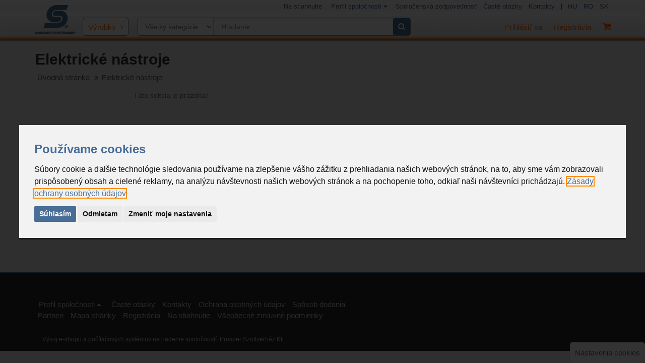

--- FILE ---
content_type: text/html; charset=UTF-8
request_url: https://velkoobchod.somogyi.sk/product-list-tiles/elektricke-nastroje-758
body_size: 17550
content:
<!DOCTYPE HTML>
<html lang="hu">

<head>
    <title>Elektrické nástroje | Somogyi Elektronic Slovensko s.r.o..</title>
    <link href="https://velkoobchod.somogyi.sk/img/favicon.ico" rel="shortcut icon" />
    
        <meta content="text/html;charset=utf-8" http-equiv="Content-Type">
    <meta charset="UTF-8">
    <meta name="keywords" content="Elektrické nástroje,Blaupunkt,Michelin čistič plôch,SMA,HOME" />
    <meta name="description" content="Spoznajte naše novinky v kategórii Elektrické nástroje!">
    <meta name="author" content="Prosper Szoftverház Kft.">
    <meta name="viewport" content="width=device-width, initial-scale=1.0, maximum-scale=1.0, user-scalable=no">
    <meta name="facebook-domain-verification" content="gfavl5m03nrha8a3ashs5c9c5nyj1a" />
    
        
            <link rel="stylesheet" href="../assets/css/full-css.min.24ae71b6e37b.css">
	
        
            <script src="../assets/js/header_js.f4b043ece535.js"></script>
            
        

        <link rel="stylesheet" type="text/css" href="../assets/flipdown/css/all.min.css?v=1.0">
        
<script>
        var BASE_PATH = '../';
        
        var CART_ADD_ITEM = 1;
        var CART_REMOVE_ITEM = 2;
        var CART_MODIFY_QUANTITY = 3;
        var SAVE_PENDING_ORDERS = 4;
	var AJAX_CART_GET_ROUNDABLE_ITEMS = 5;
        var AJAX_CART_ROUND_UP_QUANTITY = 6;
        
        var PRODUCT_LIST_ORDER_PARAM_NAME = 'order';
        var PRODUCT_LIST_ITEMS_PER_PAGE_PARAM_NAME = 'items';
        
        var PRICE_SLIDER_MIN_VALUE = 0;
        var PRICE_SLIDER_MAX_VALUE = 500000;
        var PRICE_SLIDER_FROM_VALUE = 0;
        var PRICE_SLIDER_TO_VALUE = 500000;
        
        var PRODUCT_LIST_PRICE_FILTER_FROM_PARAM_NAME = 'price-from';
        var PRODUCT_LIST_PRICE_FILTER_TO_PARAM_NAME = 'price-to';
        
        var CART_CONTINUE_SHOPPING_LINK = '../pages/layout_tiles.php?back-to-shopping=yes';
        var CART_XLS_IMPORT_LINK = '../pages/order_xls_import.php';
        var CART_FINALIZE_ORDER_WITHOUT_CONFIRM_PARAM_NAME = 'finalize-order-no-confirm';
        
        var SEARCH_TERM_MIN_LENGTH = 3;
        var SEARCH_RESULT_PAGE = 'layout_tiles.php';
        var SEARCH_RESULT_PAGE_USER_FRIENDLY = 'product-list-tiles';
        
        var LOGGED_IN = '0';
        var CURRENCY = '&euro;';
        var LANGUAGE = 'sk';
        
        var AJAX_OPERATION_SUCCESS = '1';
        var AJAX_OPERATION_FAIL = '0';
        
        var PWD_EMPTY_BOTH = '1';
        var PWD_EMPTY = '2';
        var PWD_MISMATCH = '3';
        var PWD_MATCH = '4';
        
        var PWD_UNSECURE = '0';
        var PWD_SECURE = '1';
        
        var COOKIE_NAME_ACCEPT_COOKIE_POLICY = 'agree-cookie-policy';
        var COOKIE_EXPIRE_ACCEPT_COOKIE_POLICY = '180';
        
        var COOKIE_NEWS_HIDE = 'somogyi-webshop-news';
        
        var COOKIE_PRIZEGAME_POPUP_SHOWN_TODAY = 'somogyi-nyeremenyjatek-01-megjelenitve';
        var COOKIE_PRIZEGAME_REGISTRATED = 'somogyi-nyeremenyjatek-01-regisztralva';
        
        var I18N_ERROR = 'Chyba!';
        var I18N_MISSING_KEYWORDS = 'Prosím napíšte hľadaný výraz!';
        var I18N_MIN_SEARCH_LENGTH = 'Hľadaný výraz sa musí skladať aspoň z 3 znakov!';
        var I18N_MAIL_SEND_SUCCESS = 'Poslať odkaz';
        var I18N_MISSING_DATA_TITLE = 'Nevyplnené polia';
        var I18N_MISSING_NAME = 'Prosím, zadajte meno!';
        var I18N_MISSING_MAIL_ADDRESSE = 'Prosím, zadajte e-mail!';
        var I18N_MISSING_MESSAGE = 'Prosím, napíšte odkaz!';
        
        var ROUND_UP_BUTTON_TEXT = 'Prijatie';
        
        var ACTION_NEW = 0;
        var ACTION_UPDATE = 1;
        var ACTION_DELETE = 2;
        
        var PROFILE_PARTNER_ORDER_MAIL_MODIFY = 2;
        var PROFILE_PARTNER_BILLING_MAIL_MODIFY = 9;
        var PROFILE_PARTNER_LOGIN_MODIFY = 3;
        
        var PROFILE_BILLING_SHIPPING_FIELDS = {
            name: {billing: 'end-user-billing-name', shipping: 'end-user-shipping-name'},
            country: {billing: 'end-user-billing-country', shipping: 'end-user-shipping-country'},
            county: {billing: 'end-user-billing-county', shipping: 'end-user-shipping-county'},
            city: {billing: 'end-user-billing-city', shipping: 'end-user-shipping-city'},
            postcode: {billing: 'end-user-billing-postal-code', shipping: 'end-user-shipping-postal-code'},
            district: {billing: 'end-user-billing-district', shipping: 'end-user-shipping-district'},
            street: {billing: 'end-user-billing-street', shipping: 'end-user-shipping-street'},
            streetType: {billing: 'end-user-billing-street-type', shipping: 'end-user-shipping-street-type'},
            houseNumber: {billing: 'end-user-billing-house-number', shipping: 'end-user-shipping-house-number'},
            building: {billing: 'end-user-billing-building', shipping: 'end-user-shipping-building'},
            stairway: {billing: 'end-user-billing-stairway', shipping: 'end-user-shipping-stairway'},
            floor: {billing: 'end-user-billing-floor', shipping: 'end-user-shipping-floor'},
            door: {billing: 'end-user-billing-door', shipping: 'end-user-shipping-door'},
        }
    </script>
    <script type="application/ld+json">
    {
        "@context": "http://schema.org",
        "@type": "WebSite",
        "url": "https://www.somogyi.sk",
        "name": "Somogyi Elektronic webáruház",
        "copyrightHolder": {
            "@type":"Organization",
            "name":"Prosper Szoftverház Kft.",
            "address": {
                "@type": "PostalAddress",
                "addressCountry": "Hungary",
                "addressLocality": "Győr",
                "postalCode": "9022",
                "streetAddress": "Rákóczi Ferenc utca 36."
            },
            "email":"prosper@prosper.hu",
            "telephone":"+3696525205"
        },
        "provider":{
            "@type":"Organization",
            "name":"Somogyi Elektronic Slovensko s.r.o.",
            "address": {
                "@type": "PostalAddress",
                "addressCountry": "Slovakia",
                "addressLocality": "Komárno",
                "postalCode": "94501",
                "streetAddress": "ul. gen. Klapku 77"
            },
            "email":"somogyislovensko@somogyi.sk",
            "telephone":"+421 0 35 790 2400",
            "sameAs" : [
                "https://www.facebook.com/somogyiwebaruhaz"
              ]
        }
    }
    </script>

    <style>
    .termsfeed-com---nb .cc-nb-title {
        color: #486d97 !important;
    }
    .cc-cp-foot-save {
        background: #486d97 !important;
    }
    .termsfeed-com---pc-dialog input[type="checkbox"].cc-custom-checkbox:checked + label::before {
        background: #486d97 !important;
    }
    .termsfeed-com---palette-light .cc-nb-text a {
        color: #486d97 !important;
    }
    .termsfeed-com---pc-dialog {
        top: 50%;
        transform: translate(0%, -50%);
    }
    .cc-cp-body-content-entry-text a {
        color: #486d97 !important;
    }
    #termsfeed-com---nb {
        position: fixed;
        bottom: 0px;
        box-shadow: 0 3px 2px rgba(0,0,0,0.4) , 0 0 1px rgba(0,0,0,0.4);
	height: fit-content;
        top: 50%;
        transform: translateY(-50%);
    }
    .termsfeed-com---palette-light .cc-nb-okagree {
        background: #486d97 !important;
    }
    .cc-nb-reject {
        background-color: #eaeaea !important;
        color: #111 !important;
    }
    </style>

    <script type="text/javascript" charset="UTF-8"> 

    function getCookie(name) {
        let nameEQ = name + "=";
        let ca = document.cookie.split(';');
        for(var i=0;i < ca.length;i++) {
            var c = ca[i];
            while (c.charAt(0)==' ') c = c.substring(1,c.length);
            if (c.indexOf(nameEQ) == 0) return c.substring(nameEQ.length,c.length);
        }
        return null;
    }
    function eraseCookies() {   
	document.cookie = '_fbp=; domain='+'velkoobchod.somogyi.sk'+'; path=/; expires=Thu, 01 Jan 1970 00:00:01 GMT;';
        document.cookie = '_gat_gtag_UA_90422592_1=; domain='+'velkoobchod.somogyi.sk'+'; path=/; expires=Thu, 01 Jan 1970 00:00:01 GMT;';
        document.cookie = '_ga=; domain='+'velkoobchod.somogyi.sk'+'; path=/; expires=Thu, 01 Jan 1970 00:00:01 GMT;';
        document.cookie = '_gid=; domain='+'velkoobchod.somogyi.sk'+'; path=/; expires=Thu, 01 Jan 1970 00:00:01 GMT;';
        document.cookie = '_tt_enable_cookie=; domain='+'velkoobchod.somogyi.sk'+'; path=/; expires=Thu, 01 Jan 1970 00:00:01 GMT;';
        document.cookie = '_ttp=; domain='+'velkoobchod.somogyi.sk'+'; path=/; expires=Thu, 01 Jan 1970 00:00:01 GMT;';
    }
    
    let consentLevels = JSON.parse(decodeURIComponent(getCookie('cookie_consent_level')));
    if(consentLevels) {
        if(!consentLevels.tracking) {
            eraseCookies();
        }
    }
    </script>
    	 <!-- facebook-pixel -->
        <script type="text/plain" data-cookie-consent="tracking" >
            !function(f,b,e,v,n,t,s) {
                if(f.fbq)return;n=f.fbq=function(){n.callMethod?n.callMethod.apply(n,arguments):n.queue.push(arguments)};if(!f._fbq)f._fbq=n;n.push=n;n.loaded=!0;n.version='2.0';n.queue=[];t=b.createElement(e);t.async=!0;t.src=v;s=b.getElementsByTagName(e)[0];s.parentNode.insertBefore(t,s)
            }
            (window,document,'script','https://connect.facebook.net/en_US/fbevents.js');fbq('init', '418702508566470'); fbq('track', 'PageView');
        </script>
        <noscript><img height="1" width="1" src="https://www.facebook.com/tr?id=418702508566470&ev=PageView&noscript=1"/></noscript>
        <!-- end of facebook-pixel-->

	<!-- google-analytics -->
	<script>
        window.dataLayer = window.dataLayer || [];
        function gtag(){
                dataLayer.push(arguments);
        }
        gtag('consent', 'default', {
                'ad_storage': 'denied',
                'ad_user_data': 'denied',
                'ad_personalization': 'denied',
                'analytics_storage': 'denied'
        });
        </script>
	        <script async src="https://www.googletagmanager.com/gtag/js?id=G-G98FEHDFV1"></script>
        <script  >
          window.dataLayer = window.dataLayer || [];
          function gtag(){dataLayer.push(arguments);}
          gtag('js', new Date());
          gtag('config', 'G-G98FEHDFV1', { 'anonymize_ip': true, send_page_view: true });
        </script>
        <!-- end of google-analytics-->

        <!-- tiktok-analytics -->
        <script type="text/plain" data-cookie-consent="tracking" >
            !function (w, d, t) {
              w.TiktokAnalyticsObject=t;var ttq=w[t]=w[t]||[];ttq.methods=["page","track","identify","instances","debug","on","off","once","ready","alias","group","enableCookie","disableCookie"],ttq.setAndDefer=function(t,e){t[e]=function(){t.push([e].concat(Array.prototype.slice.call(arguments,0)))}};for(var i=0;i<ttq.methods.length;i++)ttq.setAndDefer(ttq,ttq.methods[i]);ttq.instance=function(t){for(var e=ttq._i[t]||[],n=0;n<ttq.methods.length;n++)ttq.setAndDefer(e,ttq.methods[n]);return e},ttq.load=function(e,n){var i="https://analytics.tiktok.com/i18n/pixel/events.js";ttq._i=ttq._i||{},ttq._i[e]=[],ttq._i[e]._u=i,ttq._t=ttq._t||{},ttq._t[e]=+new Date,ttq._o=ttq._o||{},ttq._o[e]=n||{};var o=document.createElement("script");o.type="text/javascript",o.async=!0,o.src=i+"?sdkid="+e+"&lib="+t;var a=document.getElementsByTagName("script")[0];a.parentNode.insertBefore(o,a)};
              ttq.load('CDB5B5JC77U1SA0SJBHG');
              ttq.page();
            }(window, document, 'ttq');
        </script>
        <!-- end of tiktok-analytics-->

    <script type="text/javascript" src="https://www.termsfeed.com/public/cookie-consent/4.1.0/cookie-consent.js" charset="UTF-8"></script>
<script type="text/javascript" charset="UTF-8">
        const language = "sk";
        const privacyPolicyLink = "https://velkoobchod.somogyi.sk/data/download/GDPR-SE-sk-2023-03-09.pdf";
        const websiteDomain = "";
    document.addEventListener('DOMContentLoaded', function () {
    cookieconsent.run({
        "notice_banner_type":"interstitial",
        "consent_type":"express",
        "palette":"light",
        "language":language,
        "page_load_consent_levels":["strictly-necessary"],
        "notice_banner_reject_button_hide":false,
        "preferences_center_close_button_hide":false,
        "page_refresh_confirmation_buttons":false,
        "website_privacy_policy_url":privacyPolicyLink,
        "website_name":websiteDomain,
        "notice_banner_insert_legal_urls": true,
        "callbacks": {
            "scripts_specific_loaded": (level) => {
                switch(level) {
                    case 'targeting':
                        gtag('consent', 'update', {
                            'ad_storage': 'granted',
                            'ad_user_data': 'granted',
                            'ad_personalization': 'granted',
                            'analytics_storage': 'granted'
                        });
                        break;
                }
            }
        },
        "callbacks_force": true
    });
    });
 </script>
                    
        <style>
        @font-face {
            font-family: 'AkkoLight';
            src: url("../assets/fonts/klima-oldalak/AkkoRoundedPro-Light.otf") format("opentype");
        }
    </style>
        
    
        <script type="text/javascript">
        function emailcim(elotag,domain)
        {
          var v1='a';
          var v2='hr';
          var v3='ef';
          var v4='ma';
          var v5='ilto';
          var v6=elotag+'@'+domain;
          document.write('<'+v1+' '+v2+v3+'="'+v4+v5+':'+v6+'">'+v6+'<'+'/' +v1+'>');
        }
    </script>
        
</head>
<body>
<div class="mfp-with-anim mfp-hide mfp-dialog mfp-dialog-manual clearfix" id="generalErrorPopup">
<h3 id="general-error-heading">Oops! Vyskytla sa neznáma chyba</h3>
<hr />
<p id="general-error-text">Ospravedlňujeme sa, ale vyskytla sa neznáma chyba. Stihanite si stránku znovu alebo skúste to neskôr.</p></div><div class="mfp-with-anim mfp-hide mfp-dialog  clearfix" id="nav-login-dialog">
<h3 class="widget-title">Prihlásenie</h3>
<p>Vitajte! Prihláste sa do svojho účtu!</p>
<hr />
<p style="color: red;">
    </p>
<form method="post" action="?">
    <input type="hidden" name="login_action" value="login">
    <div class="form-group">
	<label>Prihlasovacie meno</label>
        <input class="form-control" type="text" name="somogyi-webshop-user_LOGIN_NAME" />
    </div>
    <div class="form-group">
        <label>Heslo</label>
        <input class="form-control" type="password" name="login_password" />
    </div>
    <div class="checkbox">
        <label>
            <input class="i-check" type="checkbox" name="login_stayloggedin" value="1" />Zapamätať si prihlasovacie údaje        </label>
    </div>
    <input class="btn btn-primary" type="submit" value="Prihlásiť sa" />
</form>
<div class="gap gap-small"></div>
<p>Nemáte ešte vytvorený účet? <br /><br /> 1., Zaregistrujte sa ako <a href="https://www.somogyi.sk/pages/registration_end_user.php">súkromný kupujúci</a>, ak ste koncovým používateľom. <br /><br /> 2., <a href="https://velkoobchod.somogyi.sk/pages/registration_partner.php">Pošlite Žiadosť o registráciu obchodného partnera</a>, ak chcete naše produkty používať, predávať ako malo- alebo veľkoobchodník.</p>
<ul class="list-inline">
    <li><a href="#nav-pwd-dialog" class="popup-text">Zabudli ste svoje heslo?</a>
    </li>
</ul>
</div><div class="mfp-with-anim mfp-hide mfp-dialog mfp-dialog-manual clearfix" id="logoutPopup">
<h3>Odhlásenie</h3>
<hr />
<p>Určite sa chcete odhlásiť z účtu?</p>
<button id="btnApplyLogout" class="btn btn-primary">Odhlásenie</button>
<button id="btnCancelLogout" class="btn btn-default">Späť</button></div><div class="mfp-with-anim mfp-hide mfp-dialog  clearfix" id="nav-account-dialog">
<h3 class="widget-title">Registrácia</h3>
<hr />
<p>Nemáte ešte vytvorený účet? <br /><br /> 1., Zaregistrujte sa ako <a href="https://www.somogyi.sk/pages/registration_end_user.php">súkromný kupujúci</a>, ak ste koncovým používateľom. <br /><br /> 2., <a href="https://velkoobchod.somogyi.sk/pages/registration_partner.php">Pošlite Žiadosť o registráciu obchodného partnera</a>, ak chcete naše produkty používať, predávať ako malo- alebo veľkoobchodník.</p></div><div class="mfp-with-anim mfp-hide mfp-dialog  clearfix" id="nav-pwd-dialog">
<h3 class="widget-title">Zabudnuté heslo</h3>
<p>Zadajte svoju e-mailovú adresu a obratom Vám pošleme správu, pomocou ktorého môžete nastaviť nové heslo.</p>
<hr />
<!--form action="#"-->
    <div class="form-group">
        <label>Vaša e-mailová adresa</label>
        <input class="form-control" type="text" id="forgottenPasswordEmail" />
    </div>
    <div class="form-group" style="float: left">
        <button class="btn btn-primary" id="forgottenPasswordButton">Odoslať</button>
    </div>
<!--/form-->
</div><div class="mfp-with-anim mfp-hide mfp-dialog  clearfix" id="nav-sk-vf">
<div id="index_popup" class="close-btn-standard">
    <div class="text-left text-div">            
        <p>Potrebujete daňový doklad do účtovníctva? Zaregistrujte sa a objednajte</p>

        <a href="../pages/registration_partner.php">PRE FIRMU</a>
    </div>
</div>
</div><div class="mfp-with-anim mfp-hide mfp-dialog  clearfix" id="nav-sk-vf-billing">
<div id="index_popup" class="close-btn-standard">
    <div class="text-left text-div">            
        <p style="color: red; text-align: justify;">
            Vážený kupujúci!
        <br />
            Upozorňujeme Vás, že tovar objednávate z Maďarska a k Vašej objednávke bude vystavená faktúra od Somogyi Elektronic Kft (Maďarsko, 9027 Győr, Gesztenyefa út 3.) podľa zákona o účtovníctve v MR. Táto faktúra na Slovensku nie je účtovným, daňovým dokladom, keďže neobsahuje potrebné údaje!
        </p>

    </div>
</div>
</div><div class="mfp-with-anim mfp-hide mfp-dialog round-up-dialog clearfix" id="cart-round-up">
<style>
.round-up-dialog {
    max-width: 950px;
}
</style>
<p>Objednané množstvo nasledujúcich produktov sa blíži ku kartónovému množstvu, čo má za následok neporušené kartóny. Chcete ich množstvo zaokrúhliť nahor?</p>
<div class="table-responsive">
    <table class="table table-shopping-cart">
        <thead>
            <tr>
                <th>Výrobok</th>
                <th>Typ</th>
                <th>Názov výrobku</th>
                                <th>Netto cena</th>
                                <th>M.j.</th>
                <th>Jedn. balenia</th>
                <th>Exportný kartón</th>
                <th>Aktuálne množstvo</th>
                <th>Zaokrúhlené množstvo na exportný kartón</th>
                <th></th>
            </tr>
        </thead>
        <tbody id="roundable-items-container">
            <!-- Items will be dynamically inserted here via JavaScript -->
        </tbody>
    </table>
</div>
<hr />
<div class="text-right">
    <button id="btnProceedWithOrder" class="btn btn-primary">Zadanie objednávky bez zaokrúhľovania</button>
</div>
</div><script>
    SEARCH_RESULT_PAGE = 'layout_tiles.php';
</script>
    <div class="global-wrapper clearfix" id="global-wrapper">

<div class="navbar-bg">
    <div class="navbar-before mobile-hidden navbar-before-white">
        <div class="container">
            <div class="row">
                <div class="col-md-12">
                    <ul class="nav navbar-nav pull-right">
                                                <li><a href="../pages/user_downloads.php">Na stiahnutie</a></li>
			                                                <li>
			    <div class="navdropdown">
                                <button class="navdropbtn">Profil spoločnosti 
                                  <i class="fa fa-caret-down"></i>
                                </button>
                                <div class="navdropdown-content">
                                  <a target="_blank" href="../pages/interactive/somogyi-elektronic-sk-2025/">Listovateľný SK</a>
                                  <a target="_blank" href="https://youtu.be/I56t5zW8uUQ">Somogyi image video SK</a>
                                  <a target="_blank" href="/pages/interactive/somogyi-elektronic-en-2025/">Interactive EN</a>
                                  <a target="_blank" href="https://youtu.be/Uox98OQxALA">Somogyi image video EN</a>
                                </div>
                            </div>
		        </li>
                        <li><a href="../pages/social_responsibility_sk.php">Spoločenská zodpovednosť</a></li>
                                                <li><a href="../pages/faq_sk.php">Časté otázky</a></li>
                                                <li><a  href="../pages/contact_us.php">Kontakty</a></li>
                        <li>|</li>
                        	<li><a rel="alternate" href="https://www.somogyinagyker.hu/">HU</a></li>
	<li><a rel="alternate" href="https://www.somogyi.ro/">RO</a></li>
	<li><a rel="alternate" href="https://velkoobchod.somogyi.sk/">SK</a></li>
                    </ul>
                </div>
            </div>
        </div>
    </div>
    <nav id="mainNavbar" class="navbar navbar-default navbar-main-white navbar-pad-top navbar-first yamm">
        
        <div class="container">
            <div class="navbar-header hidden-xs hidden-sm">
                <a class="navbar-brand" href="../">
                    <img src="../img/logo.png" alt="Somogyi Elektronic Slovensko s.r.o.." title="Somogyi Elektronic Slovensko s.r.o.." />
                </a>
            </div>
            <ul class="nav navbar-nav navbar-right navbar-right-no-mar navbar-mob-item-left">
                <li class="visible-xs visible-sm logo-xs-sm">
                    <a class="navbar-brand" href="../" style="position: relative;margin: 0;">
                        <img src="../img/logo.png" alt="Somogyi Elektronic Kft." title="Somogyi Elektronic Kft.">
                    </a>
                </li>
                <li class="pull-right">
                    <div class="navbar-header">
                        <button class="navbar-toggle collapsed" type="button" data-toggle="collapse" data-target="#main-nav-collapse" area_expanded="false"><span class="sr-only">Main Menu</span><span class="icon-bar"></span><span class="icon-bar"></span><span class="icon-bar"></span>
                        </button>
                    </div>
                </li>
                                <li class="dropdown no-margin-mobile pull-right">
                    <a href="../pages/cart.php">
                        <span id="cart-amount-info"></span>
                        <i class="fa fa-shopping-cart"></i>
                        <span id="cart-quantity-info"></span>
                    </a>
                    <ul id="cart-dropdown-list" class="dropdown-menu dropdown-menu-shipping-cart">
                        <li class="dropdown-menu-shipping-cart-total-cost-container">
        <p class="dropdown-menu-shipping-cart-total">Váš košík je prázdny.</p>
        <a class="dropdown-menu-shipping-cart-checkout btn btn-primary" href="../pages/cart.php">Ďalej do košíka</a>
</li>                    </ul>
                </li>
		                                <li class="hidden-xs hidden-sm pull-right">
                    <a href="#nav-account-dialog" data-effect="mfp-move-from-top" class="popup-text"><span></span>Registrácia</a>
                </li>
                <li class="pull-right">
                    <a href="#nav-login-dialog" data-effect="mfp-move-from-top" class="popup-text">
                        <span></span>
                        <div class="hidden-xs hidden-sm">Prihlásiť sa</div>
                        <i class="fa fa-user hidden-md hidden-lg"></i>
                    </a>
                </li>
                                            </ul>
            <a id="yamm-menubar-opener" class="pull-left" data-toggle="collapse" href="#yamm-menubar" class="collapsed" aria-expanded="false">Výrobky</a>
            <form class="navbar-form navbar-left navbar-main-search navbar-main-search-category sk" role="search">            
                <select class="navbar-main-search-category-select">
                    	<option value="0">Všetky kategórie</option>
	<option value="490">Vykurovanie, Odvlhčovanie</option>
	<option value="768">Detektor dymu a požiaru</option>
	<option value="682">Vianočné dekoračné osvetlenie</option>
	<option value="659">Domáce spotrebiče</option>
	<option value="573">Zdravie, krása</option>
	<option value="525">Bytové doplnky</option>
	<option value="555">Elektrina</option>
	<option value="504">Osvetlenie</option>
	<option value="607">Zvuková technika</option>
	<option value="639">Audio-video doplnky</option>
	<option value="587">Meranie, nástroje, spájkovanie</option>
	<option value="631">Príslušenstvo do auta</option>
	<option value="729">Home Kids</option>
	<option value="548">Príslušenstvo k mobilom, adaptéry</option>
	<option value="554">Cestovný adaptér</option>
	<option value="482">Chladenie</option>
	<option value="807">Grilovanie</option>
	<option value="501">Odpudzovač hmyzu a hlodavcov</option>
                </select>
                <div class="form-group">
                    <input class="form-control" id="live-search-input" name="live-search-input" type="text" autocomplete="off" placeholder="Hľadanie..." value=""/>
                    <div class="search-result-product-list">
                        <ul>
                        </ul>
                    </div>
                </div>
                <a id="livesarchsubmit" class="fa fa-search navbar-main-search-submit" href="javascript:searchproduct()"></a>
            </form>
                    </div>
        <div class="container panel-collapse collapse" id="yamm-menubar">
    <nav class="navbar-inverse navbar-main yamm">
        <div class="collapse navbar-collapse navbar-collapse-no-pad" id="main-nav-collapse">
            <ul class="nav navbar-nav navbar-nav-lg">
                <li class="dropdown yamm-fw mobile-sub-menu hidden-md hidden-lg">
                    <a>Ďalšie možnosti</a>
                    <ul class="dropdown-menu">
                        <li class="yamm-content">
                            <div class="row row-eq-height row-col-border">
                                                                                                <a class="menu-item" href="../pages/user_downloads.php">Na stiahnutie</a>

				                                				<div class="menu-item navdropdown" style="width: 100%; margin-bottom: 15px;">
                                    <button class="navdropbtninheader">Profil spoločnosti 
                                      <i class="fa fa-caret-down"></i>
                                    </button>
                                    <div class="navdropdown-contentinheader">
					                                        <a target="_blank" href="https://youtu.be/I56t5zW8uUQ">Somogyi image video SK</a>
                                                                                    <a target="_blank" href="/pages/interactive/somogyi-elektronic-en/">Interactive EN</a>
                                            <a target="_blank" href="https://youtu.be/Uox98OQxALA">Somogyi image video EN</a>
                                                                            </div>
                                </div>
                                <a class="menu-item" href="../pages/social_responsibility_sk.php">Spoločenská zodpovednosť</a>
                                                                <a class="menu-item" href="../pages/faq_sk.php">Časté otázky</a>
				                                <a class="menu-item" href="../pages/contact_us.php">Kontakty</a>
                                <a class="menu-item" href="https://www.somogyinagyker.hu/">HU</a><a class="menu-item" href="https://www.somogyi.ro/">RO</a><a class="menu-item" href="https://velkoobchod.somogyi.sk/">SK</a>                            </div>
                        </li>
                    </ul>
                    <i class="drop-caret" data-toggle="dropdown" aria-expanded="false"></i>
                </li>
                <li class="dropdown yamm-fw">
                    <a class="font-ujdonsag without-arrow" href="../product-list-tiles/newproducts">
                        Novinky                    </a>
                </li>
                <li class="dropdown yamm-fw">
                    <a class="font-vegkiarusitas without-arrow" href="../product-list-tiles/vegkiarusitas">
                        Dopredaj                    </a>
                </li>
                <li class="dropdown yamm-fw">
                    <a class="" href="../product-list-tiles/vykurovanie-odvlhcovanie-490">
                        Vykurovanie, Odvlhčovanie                    </a>
                    <ul class="dropdown-menu">
                        <li class="yamm-content">
                            <div class="row title-row hidden-xs hidden-sm">
                                <div class="col-xs-12">
                                    <h5 class="dropdown-menu-category-title">Vykurovanie, Odvlhčovanie</h5>
                                </div>
                            </div>
                            <div class="row row-eq-height">
                                <div class="col-md-6">
                                    <a class="menu-item " href="../product-list-tiles/elektricky-krb-491">
                                        Elektrický&nbsp;krb                                    </a>
                                    <ul class="dropdown-menu-items-list">
                                    </ul>
                                    <a class="menu-item " href="../product-list-tiles/keramicky-ohrievac-492">
                                        Keramický&nbsp;ohrievač                                    </a>
                                    <ul class="dropdown-menu-items-list">
                                    </ul>
                                    <a class="menu-item " href="../product-list-tiles/infraziaric-ohrievac-vyhrievacia-vlozka-493">
                                        Infražiarič,&nbsp;ohrievač,&nbsp;vyhrievacia&nbsp;vložka                                    </a>
                                    <ul class="dropdown-menu-items-list">
                                    </ul>
                                    <a class="menu-item " href="../product-list-tiles/konvektor-elektricke-vykurovacie-teleso-ohrievac-494">
                                        Konvektor,&nbsp;elektrické&nbsp;vykurovacie&nbsp;teleso,&nbsp;ohrievač                                    </a>
                                    <ul class="dropdown-menu-items-list">
                                    </ul>
                                    <a class="menu-item " href="../product-list-tiles/olejovy-radiator-495">
                                        Olejový&nbsp;radiátor                                    </a>
                                    <ul class="dropdown-menu-items-list">
                                    </ul>
                                    <a class="menu-item " href="../product-list-tiles/teplovzdusny-ventilator-496">
                                        Teplovzdušný&nbsp;ventilátor                                    </a>
                                    <ul class="dropdown-menu-items-list">
                                    </ul>
                                    <a class="menu-item " href="../product-list-tiles/vysavac-na-popol-497">
                                        Vysávač&nbsp;na&nbsp;popol                                    </a>
                                    <ul class="dropdown-menu-items-list">
                                    </ul>
                                    <a class="menu-item " href="../product-list-tiles/termostat-zonovy-system-spinac-internetovy-modul-498">
                                        Termostat,&nbsp;zónový&nbsp;systém,&nbsp;spínač,&nbsp;internetový&nbsp;modul                                    </a>
                                    <ul class="dropdown-menu-items-list">
                                    </ul>
                                    <a class="menu-item " href="../product-list-tiles/elektricky-odvlhcovac-500">
                                        Elektrický&nbsp;odvlhčovač                                    </a>
                                    <ul class="dropdown-menu-items-list">
                                    </ul>
                                    <a class="menu-item " href="../product-list-tiles/zvlhcovac-714">
                                        Zvlhčovač                                    </a>
                                    <ul class="dropdown-menu-items-list">
                                    </ul>
                                    <a class="menu-item " href="../product-list-tiles/ohrievaci-koberec-826">
                                        Ohrievací&nbsp;koberec                                    </a>
                                    <ul class="dropdown-menu-items-list">
                                    </ul>
                                </div>
                            </div>
                            <img class="dropdown-menu-theme-image ll-data-src" src="/img/placeholder.png" data-src="../data/img/product_main_images/futes.jpg" alt="" title=""/>
                        </li>
                    </ul>
                    <i class="drop-caret" data-toggle="dropdown"></i>
                </li>
                <li class="dropdown yamm-fw">
                    <a class="" href="../product-list-tiles/detektor-dymu-a-poziaru-768">
                        Detektor dymu a požiaru                    </a>
                    <ul class="dropdown-menu">
                        <li class="yamm-content">
                            <div class="row title-row hidden-xs hidden-sm">
                                <div class="col-xs-12">
                                    <h5 class="dropdown-menu-category-title">Detektor dymu a požiaru</h5>
                                </div>
                            </div>
                            <div class="row row-eq-height">
                                <div class="col-md-6">
                                    <a class="menu-item " href="../product-list-tiles/detektor-pritomnosti-co-499">
                                        Detektor&nbsp;prítomnosti&nbsp;CO                                    </a>
                                    <ul class="dropdown-menu-items-list">
                                    </ul>
                                    <a class="menu-item " href="../product-list-tiles/detektor-dymu-poziaru-701">
                                        Detektor&nbsp;dymu,&nbsp;požiaru                                    </a>
                                    <ul class="dropdown-menu-items-list">
                                    </ul>
                                </div>
                            </div>
                            <img class="dropdown-menu-theme-image ll-data-src" src="/img/placeholder.png" data-src="../data/img/product_main_images/CO veszjelzok.jpg" alt="" title=""/>
                        </li>
                    </ul>
                    <i class="drop-caret" data-toggle="dropdown"></i>
                </li>
                <li class="dropdown yamm-fw">
                    <a class="" href="../product-list-tiles/vianocne-dekoracne-osvetlenie-682">
                        Vianočné dekoračné osvetlenie                    </a>
                    <ul class="dropdown-menu">
                        <li class="yamm-content">
                            <div class="row title-row hidden-xs hidden-sm">
                                <div class="col-xs-12">
                                    <h5 class="dropdown-menu-category-title">Vianočné dekoračné osvetlenie</h5>
                                </div>
                            </div>
                            <div class="row row-eq-height">
                                <div class="col-md-6">
                                    <a class="menu-item " href="../product-list-tiles/spojovatelna-adapterova-seria-683">
                                        Spojovateľná&nbsp;adaptérová&nbsp;séria                                    </a>
                                    <ul class="dropdown-menu-items-list">
                                    </ul>
                                    <a class="menu-item " href="../product-list-tiles/svietiaci-retazec-684">
                                        Svietiaci&nbsp;reťazec                                    </a>
                                    <ul class="dropdown-menu-items-list">
                                    </ul>
                                    <a class="menu-item " href="../product-list-tiles/svietiaci-retazec-s-dekoraciou-685">
                                        Svietiaci&nbsp;reťazec&nbsp;s&nbsp;dekoráciou                                    </a>
                                    <ul class="dropdown-menu-items-list">
                                    </ul>
                                    <a class="menu-item " href="../product-list-tiles/svetelny-zaves-687">
                                        Svetelný&nbsp;záves                                    </a>
                                    <ul class="dropdown-menu-items-list">
                                    </ul>
                                    <a class="menu-item " href="../product-list-tiles/svetelny-zaves-s-dekoraciou-688">
                                        Svetelný&nbsp;záves&nbsp;s&nbsp;dekoráciou                                    </a>
                                    <ul class="dropdown-menu-items-list">
                                    </ul>
                                    <a class="menu-item " href="../product-list-tiles/siet-689">
                                        Sieť                                    </a>
                                    <ul class="dropdown-menu-items-list">
                                    </ul>
                                    <a class="menu-item " href="../product-list-tiles/spojovatelne-retazce-690">
                                        Spojovateľné&nbsp;reťazce                                    </a>
                                    <ul class="dropdown-menu-items-list">
                                    </ul>
                                    <a class="menu-item " href="../product-list-tiles/dekoracna-rastlina-691">
                                        Dekoračná&nbsp;rastlina                                    </a>
                                    <ul class="dropdown-menu-items-list">
                                    </ul>
                                    <a class="menu-item " href="../product-list-tiles/dekoracia-do-okna-692">
                                        Dekorácia&nbsp;do&nbsp;okna                                    </a>
                                    <ul class="dropdown-menu-items-list">
                                    </ul>
                                    <a class="menu-item " href="../product-list-tiles/lampas-693">
                                        Lampáš                                    </a>
                                    <ul class="dropdown-menu-items-list">
                                    </ul>
                                    <a class="menu-item " href="../product-list-tiles/akrylove-figury-694">
                                        Akrylové&nbsp;figúry                                    </a>
                                    <ul class="dropdown-menu-items-list">
                                    </ul>
                                    <a class="menu-item " href="../product-list-tiles/dekoracia-695">
                                        Dekorácia                                    </a>
                                    <ul class="dropdown-menu-items-list">
                                    </ul>
                                    <a class="menu-item " href="../product-list-tiles/sviecka-696">
                                        Sviečka                                    </a>
                                    <ul class="dropdown-menu-items-list">
                                    </ul>
                                    <a class="menu-item " href="../product-list-tiles/tancujuca-hrajuca-figurka-697">
                                        Tancujúca,&nbsp;hrajúca&nbsp;figúrka                                    </a>
                                    <ul class="dropdown-menu-items-list">
                                    </ul>
                                    <a class="menu-item " href="../product-list-tiles/projektor-698">
                                        Projektor                                    </a>
                                    <ul class="dropdown-menu-items-list">
                                    </ul>
                                    <a class="menu-item all-category" href="../product-list-tiles/vianocne-dekoracne-osvetlenie-682">
                                        <br>Všetky&nbsp;kategórie <i class="fa fa-angle-right" aria-hidden="true"></i>                                    </a>
                                    <ul class="dropdown-menu-items-list">
                                    </ul>
                                </div>
                            </div>
                            <img class="dropdown-menu-theme-image ll-data-src" src="/img/placeholder.png" data-src="../data/img/product_main_images/kari.jpg" alt="" title=""/>
                        </li>
                    </ul>
                    <i class="drop-caret" data-toggle="dropdown"></i>
                </li>
                <li class="dropdown yamm-fw">
                    <a class="" href="../product-list-tiles/domace-spotrebice-659">
                        Domáce spotrebiče                    </a>
                    <ul class="dropdown-menu">
                        <li class="yamm-content">
                            <div class="row title-row hidden-xs hidden-sm">
                                <div class="col-xs-12">
                                    <h5 class="dropdown-menu-category-title">Domáce spotrebiče</h5>
                                </div>
                            </div>
                            <div class="row row-eq-height">
                                <div class="col-md-6">
                                    <a class="menu-item " href="../product-list-tiles/drvic-660">
                                        Drvič                                    </a>
                                    <ul class="dropdown-menu-items-list">
                                    </ul>
                                    <a class="menu-item " href="../product-list-tiles/susicka-potravin-661">
                                        Sušička&nbsp;potravín                                    </a>
                                    <ul class="dropdown-menu-items-list">
                                    </ul>
                                    <a class="menu-item " href="../product-list-tiles/miesic-662">
                                        Miesič                                    </a>
                                    <ul class="dropdown-menu-items-list">
                                    </ul>
                                    <a class="menu-item " href="../product-list-tiles/zvaracka-folii-664">
                                        Zváračka&nbsp;fólií                                    </a>
                                    <ul class="dropdown-menu-items-list">
                                    </ul>
                                    <a class="menu-item " href="../product-list-tiles/odstavovac-666">
                                        Odšťavovač                                    </a>
                                    <ul class="dropdown-menu-items-list">
                                    </ul>
                                    <a class="menu-item " href="../product-list-tiles/mlyncek-na-maso-667">
                                        Mlynček&nbsp;na&nbsp;mäso                                    </a>
                                    <ul class="dropdown-menu-items-list">
                                    </ul>
                                    <a class="menu-item " href="../product-list-tiles/hriankovac-668">
                                        Hriankovač                                    </a>
                                    <ul class="dropdown-menu-items-list">
                                    </ul>
                                    <a class="menu-item " href="../product-list-tiles/kuchynska-vaha-669">
                                        Kuchynská&nbsp;váha                                    </a>
                                    <ul class="dropdown-menu-items-list">
                                    </ul>
                                    <a class="menu-item " href="../product-list-tiles/mikrovlnna-rura-mini-rura-670">
                                        Mikrovlnná&nbsp;rúra,&nbsp;mini&nbsp;rúra                                    </a>
                                    <ul class="dropdown-menu-items-list">
                                    </ul>
                                    <a class="menu-item " href="../product-list-tiles/mixer-671">
                                        Mixér                                    </a>
                                    <ul class="dropdown-menu-items-list">
                                    </ul>
                                    <a class="menu-item " href="../product-list-tiles/friteza-elektricka-platnicka-672">
                                        Fritéza,&nbsp;elektrická&nbsp;platnička                                    </a>
                                    <ul class="dropdown-menu-items-list">
                                    </ul>
                                    <a class="menu-item " href="../product-list-tiles/kavovar-673">
                                        Kávovar                                    </a>
                                    <ul class="dropdown-menu-items-list">
                                    </ul>
                                    <a class="menu-item " href="../product-list-tiles/sendvicovac-waflovac-674">
                                        Sendvičovač,&nbsp;waflovač                                    </a>
                                    <ul class="dropdown-menu-items-list">
                                    </ul>
                                    <a class="menu-item " href="../product-list-tiles/mixer-mlyncek-675">
                                        Mixér,&nbsp;mlynček                                    </a>
                                    <ul class="dropdown-menu-items-list">
                                    </ul>
                                    <a class="menu-item " href="../product-list-tiles/univerzalny-kuchynsky-robot-676">
                                        Univerzálny&nbsp;kuchynský&nbsp;robot                                    </a>
                                    <ul class="dropdown-menu-items-list">
                                    </ul>
                                    <a class="menu-item all-category" href="../product-list-tiles/domace-spotrebice-659">
                                        <br>Všetky&nbsp;kategórie <i class="fa fa-angle-right" aria-hidden="true"></i>                                    </a>
                                    <ul class="dropdown-menu-items-list">
                                    </ul>
                                </div>
                            </div>
                            <img class="dropdown-menu-theme-image ll-data-src" src="/img/placeholder.png" data-src="../data/img/product_main_images/15_haztartasi_keszulek.jpg" alt="" title=""/>
                        </li>
                    </ul>
                    <i class="drop-caret" data-toggle="dropdown"></i>
                </li>
                <li class="dropdown yamm-fw">
                    <a class="" href="../product-list-tiles/zdravie-krasa-573">
                        Zdravie, krása                    </a>
                    <ul class="dropdown-menu">
                        <li class="yamm-content">
                            <div class="row title-row hidden-xs hidden-sm">
                                <div class="col-xs-12">
                                    <h5 class="dropdown-menu-category-title">Zdravie, krása</h5>
                                </div>
                            </div>
                            <div class="row row-eq-height">
                                <div class="col-md-6">
                                    <a class="menu-item " href="../product-list-tiles/fitnes-hodinky-575">
                                        Fitnes&nbsp;hodinky                                    </a>
                                    <ul class="dropdown-menu-items-list">
                                    </ul>
                                    <a class="menu-item " href="../product-list-tiles/sonda-na-alkohol-579">
                                        Sonda&nbsp;na&nbsp;alkohol                                    </a>
                                    <ul class="dropdown-menu-items-list">
                                    </ul>
                                    <a class="menu-item " href="../product-list-tiles/ph-tester-580">
                                        Ph-tester                                    </a>
                                    <ul class="dropdown-menu-items-list">
                                    </ul>
                                    <a class="menu-item " href="../product-list-tiles/solna-lampa-kahanec-581">
                                        Soľná&nbsp;lampa,&nbsp;kahanec                                    </a>
                                    <ul class="dropdown-menu-items-list">
                                    </ul>
                                    <a class="menu-item " href="../product-list-tiles/fen-na-vlasy-583">
                                        Fén&nbsp;na&nbsp;vlasy                                    </a>
                                    <ul class="dropdown-menu-items-list">
                                    </ul>
                                    <a class="menu-item " href="../product-list-tiles/osobna-vaha-584">
                                        Osobná&nbsp;váha                                    </a>
                                    <ul class="dropdown-menu-items-list">
                                    </ul>
                                    <a class="menu-item " href="../product-list-tiles/cisticka-vzduchu-586">
                                        Čistička&nbsp;vzduchu                                    </a>
                                    <ul class="dropdown-menu-items-list">
                                    </ul>
                                    <a class="menu-item " href="../product-list-tiles/zastrihavac-vlasov-strihac-brady-711">
                                        Zastrihávač&nbsp;vlasov,&nbsp;strihač&nbsp;brady                                    </a>
                                    <ul class="dropdown-menu-items-list">
                                    </ul>
                                    <a class="menu-item " href="../product-list-tiles/elektricka-zubna-kefka-713">
                                        Elektrická&nbsp;zubná&nbsp;kefka                                    </a>
                                    <ul class="dropdown-menu-items-list">
                                    </ul>
                                    <a class="menu-item " href="../product-list-tiles/elektricky-ohrievac-noh-prikrivka-771">
                                        Elektrický&nbsp;ohrievač&nbsp;nôh,&nbsp;prikrívka                                    </a>
                                    <ul class="dropdown-menu-items-list">
                                    </ul>
                                </div>
                            </div>
                            <img class="dropdown-menu-theme-image ll-data-src" src="/img/placeholder.png" data-src="../data/img/product_main_images/egeszseg-szepseg.jpg" alt="" title=""/>
                        </li>
                    </ul>
                    <i class="drop-caret" data-toggle="dropdown"></i>
                </li>
                <li class="dropdown yamm-fw">
                    <a class="" href="../product-list-tiles/bytove-doplnky-525">
                        Bytové doplnky                    </a>
                    <ul class="dropdown-menu">
                        <li class="yamm-content">
                            <div class="row title-row hidden-xs hidden-sm">
                                <div class="col-xs-12">
                                    <h5 class="dropdown-menu-category-title">Bytové doplnky</h5>
                                </div>
                            </div>
                            <div class="row row-eq-height">
                                <div class="col-md-6">
                                    <a class="menu-item " href="../product-list-tiles/poplasne-zariadenie-prislusenstvo-527">
                                        Poplašné&nbsp;zariadenie,&nbsp;príslušenstvo                                    </a>
                                    <ul class="dropdown-menu-items-list">
                                    </ul>
                                    <a class="menu-item " href="../product-list-tiles/signalizator-vstupu-poplasne-zariadenie-528">
                                        Signalizátor&nbsp;vstupu,&nbsp;poplašné&nbsp;zariadenie                                    </a>
                                    <ul class="dropdown-menu-items-list">
                                    </ul>
                                    <a class="menu-item " href="../product-list-tiles/hukacka-bzuciak-529">
                                        Húkačka,&nbsp;bzučiak                                    </a>
                                    <ul class="dropdown-menu-items-list">
                                    </ul>
                                    <a class="menu-item " href="../product-list-tiles/smart-kamera-726">
                                        Smart&nbsp;kamera                                    </a>
                                    <ul class="dropdown-menu-items-list">
                                    </ul>
                                    <a class="menu-item " href="../product-list-tiles/imitacia-bezpecnostnej-kamery-530">
                                        Imitácia&nbsp;bezpečnostnej&nbsp;kamery                                    </a>
                                    <ul class="dropdown-menu-items-list">
                                    </ul>
                                    <a class="menu-item " href="../product-list-tiles/video-vchodovy-telefon-532">
                                        Video&nbsp;vchodový&nbsp;telefón                                    </a>
                                    <ul class="dropdown-menu-items-list">
                                    </ul>
                                    <a class="menu-item " href="../product-list-tiles/audio-vchodovy-telefon-533">
                                        Audio&nbsp;vchodový&nbsp;telefón                                    </a>
                                    <ul class="dropdown-menu-items-list">
                                    </ul>
                                    <a class="menu-item " href="../product-list-tiles/zvoncek-535">
                                        Zvonček                                    </a>
                                    <ul class="dropdown-menu-items-list">
                                    </ul>
                                    <a class="menu-item " href="../product-list-tiles/meteorologicka-stanica-teplomer-537">
                                        Meteorologická&nbsp;stanica,&nbsp;teplomer                                    </a>
                                    <ul class="dropdown-menu-items-list">
                                    </ul>
                                    <a class="menu-item " href="../product-list-tiles/hodiny-538">
                                        Hodiny                                    </a>
                                    <ul class="dropdown-menu-items-list">
                                    </ul>
                                    <a class="menu-item " href="../product-list-tiles/dvb-t-prijimac-dvb-c-prijimac-539">
                                        DVB-T&nbsp;prijímač,&nbsp;DVB-C&nbsp;prijímač                                    </a>
                                    <ul class="dropdown-menu-items-list">
                                    </ul>
                                    <a class="menu-item " href="../product-list-tiles/antena-zosilnovac-k-antene-540">
                                        Anténa,&nbsp;zosilňovač&nbsp;k&nbsp;anténe                                    </a>
                                    <ul class="dropdown-menu-items-list">
                                    </ul>
                                    <a class="menu-item " href="../product-list-tiles/univerzalny-dialkovy-ovladac-541">
                                        Univerzálny&nbsp;diaľkový&nbsp;ovládač                                    </a>
                                    <ul class="dropdown-menu-items-list">
                                    </ul>
                                    <a class="menu-item " href="../product-list-tiles/nastenna-konzola-542">
                                        Nástenná&nbsp;konzola                                    </a>
                                    <ul class="dropdown-menu-items-list">
                                    </ul>
                                    <a class="menu-item " href="../product-list-tiles/nabijacka-akumulatorov-tester-baterii-544">
                                        Nabíjačka&nbsp;&nbsp;akumulátorov,&nbsp;tester&nbsp;batérií                                    </a>
                                    <ul class="dropdown-menu-items-list">
                                    </ul>
                                    <a class="menu-item all-category" href="../product-list-tiles/bytove-doplnky-525">
                                        <br>Všetky&nbsp;kategórie <i class="fa fa-angle-right" aria-hidden="true"></i>                                    </a>
                                    <ul class="dropdown-menu-items-list">
                                    </ul>
                                </div>
                            </div>
                            <img class="dropdown-menu-theme-image ll-data-src" src="/img/placeholder.png" data-src="../data/img/product_main_images/07_lakaskiegeszito.jpg" alt="" title=""/>
                        </li>
                    </ul>
                    <i class="drop-caret" data-toggle="dropdown"></i>
                </li>
                <li class="dropdown yamm-fw">
                    <a class="" href="../product-list-tiles/elektrina-555">
                        Elektrina                    </a>
                    <ul class="dropdown-menu">
                        <li class="yamm-content">
                            <div class="row title-row hidden-xs hidden-sm">
                                <div class="col-xs-12">
                                    <h5 class="dropdown-menu-category-title">Elektrina</h5>
                                </div>
                            </div>
                            <div class="row row-eq-height">
                                <div class="col-md-6">
                                    <a class="menu-item " href="../product-list-tiles/vonkajsi-predlzovaci-privod-rozbocovac-557">
                                        Vonkajší&nbsp;predlžovací&nbsp;prívod,&nbsp;rozbočovač                                    </a>
                                    <ul class="dropdown-menu-items-list">
                                    </ul>
                                    <a class="menu-item " href="../product-list-tiles/predlzovaci-privod-spojka-558">
                                        Predlžovací&nbsp;prívod,&nbsp;spojka                                    </a>
                                    <ul class="dropdown-menu-items-list">
                                    </ul>
                                    <a class="menu-item " href="../product-list-tiles/zasuvka-rozbocovac-561">
                                        Zásuvka,&nbsp;rozbočovač                                    </a>
                                    <ul class="dropdown-menu-items-list">
                                    </ul>
                                    <a class="menu-item " href="../product-list-tiles/montovatelna-zastrcka-zasuvka-detska-poistka-do-zasuvky-562">
                                        Montovateľná&nbsp;zástrčka&nbsp;/&nbsp;zásuvka,&nbsp;&nbsp;detská&nbsp;poistka&nbsp;do&nbsp;zásuvky                                    </a>
                                    <ul class="dropdown-menu-items-list">
                                    </ul>
                                    <a class="menu-item " href="../product-list-tiles/sietovy-kabel-pripojka-649">
                                        Sieťový&nbsp;kábel,&nbsp;prípojka                                    </a>
                                    <ul class="dropdown-menu-items-list">
                                    </ul>
                                    <a class="menu-item " href="../product-list-tiles/zasuvka-s-dialkovym-ovladanim-563">
                                        Zásuvka&nbsp;s&nbsp;diaľkovým&nbsp;ovládaním                                    </a>
                                    <ul class="dropdown-menu-items-list">
                                    </ul>
                                    <a class="menu-item " href="../product-list-tiles/predlzovaci-kabel-na-bubne-s-francuzskou-zasuvkou-564">
                                        Predlžovací&nbsp;kábel&nbsp;na&nbsp;bubne&nbsp;s&nbsp;francúzskou&nbsp;zásuvkou                                    </a>
                                    <ul class="dropdown-menu-items-list">
                                    </ul>
                                    <a class="menu-item " href="../product-list-tiles/sietovy-predlzovaci-privod-s-francuzskou-zasuvkou-rozbocovac-zasuvka-565">
                                        Sieťový&nbsp;predlžovací&nbsp;prívod&nbsp;s&nbsp;francúzskou&nbsp;zásuvkou,&nbsp;rozbočovač,&nbsp;zásuvka                                    </a>
                                    <ul class="dropdown-menu-items-list">
                                    </ul>
                                    <a class="menu-item " href="../product-list-tiles/casove-spinace-dialkovo-ovladane-zasuvky-s-francuzskou-zasuvkou-567">
                                        Časové&nbsp;spínače,&nbsp;diaľkovo&nbsp;ovládané&nbsp;zásuvky&nbsp;s&nbsp;francúzskou&nbsp;zásuvkou                                    </a>
                                    <ul class="dropdown-menu-items-list">
                                    </ul>
                                    <a class="menu-item " href="../product-list-tiles/spinac-osvetlenia-zasuvka-570">
                                        Spínač&nbsp;osvetlenia,&nbsp;zásuvka                                    </a>
                                    <ul class="dropdown-menu-items-list">
                                    </ul>
                                    <a class="menu-item " href="../product-list-tiles/elektroinstalacia-571">
                                        Elektroinštalácia                                    </a>
                                    <ul class="dropdown-menu-items-list">
                                    </ul>
                                    <a class="menu-item " href="../product-list-tiles/merac-spotreby-572">
                                        Merač&nbsp;spotreby                                    </a>
                                    <ul class="dropdown-menu-items-list">
                                    </ul>
                                    <a class="menu-item " href="../product-list-tiles/stabilizator-napatia-747">
                                        Stabilizátor&nbsp;napätia                                    </a>
                                    <ul class="dropdown-menu-items-list">
                                    </ul>
                                    <a class="menu-item " href="../product-list-tiles/rozbocovac-559">
                                        Rozbočovač                                    </a>
                                    <ul class="dropdown-menu-items-list">
                                    </ul>
                                </div>
                            </div>
                            <img class="dropdown-menu-theme-image ll-data-src" src="/img/placeholder.png" data-src="../data/img/product_main_images/villamosag.jpg" alt="" title=""/>
                        </li>
                    </ul>
                    <i class="drop-caret" data-toggle="dropdown"></i>
                </li>
                <li class="dropdown yamm-fw">
                    <a class="" href="../product-list-tiles/osvetlenie-504">
                        Osvetlenie                    </a>
                    <ul class="dropdown-menu">
                        <li class="yamm-content">
                            <div class="row title-row hidden-xs hidden-sm">
                                <div class="col-xs-12">
                                    <h5 class="dropdown-menu-category-title">Osvetlenie</h5>
                                </div>
                            </div>
                            <div class="row row-eq-height">
                                <div class="col-md-6">
                                    <a class="menu-item " href="../product-list-tiles/led-zdroj-svetla-kompaktna-ziarovka-halogenova-ziarovka-524">
                                        LED&nbsp;zdroj&nbsp;svetla,&nbsp;kompaktná&nbsp;žiarovka,&nbsp;halogénová&nbsp;žiarovka                                    </a>
                                    <ul class="dropdown-menu-items-list">
                                    </ul>
                                    <a class="menu-item " href="../product-list-tiles/solarne-osvetlenie-505">
                                        Solárne&nbsp;osvetlenie                                    </a>
                                    <ul class="dropdown-menu-items-list">
                                    </ul>
                                    <a class="menu-item " href="../product-list-tiles/dekoracne-osvetlenie-506">
                                        Dekoračné&nbsp;osvetlenie                                    </a>
                                    <ul class="dropdown-menu-items-list">
                                    </ul>
                                    <a class="menu-item " href="../product-list-tiles/naladove-osvetlenie-507">
                                        Náladové&nbsp;osvetlenie                                    </a>
                                    <ul class="dropdown-menu-items-list">
                                    </ul>
                                    <a class="menu-item " href="../product-list-tiles/svietidlo-so-senzorom-pohybu-pozicne-svietidlo-509">
                                        Svietidlo&nbsp;so&nbsp;senzorom&nbsp;pohybu,&nbsp;pozičné&nbsp;svietidlo                                    </a>
                                    <ul class="dropdown-menu-items-list">
                                    </ul>
                                    <a class="menu-item " href="../product-list-tiles/kempingove-svietidlo-510">
                                        Kempingové&nbsp;svietidlo                                    </a>
                                    <ul class="dropdown-menu-items-list">
                                    </ul>
                                    <a class="menu-item " href="../product-list-tiles/rucne-svietidlo-511">
                                        Ručné&nbsp;svietidlo                                    </a>
                                    <ul class="dropdown-menu-items-list">
                                    </ul>
                                    <a class="menu-item " href="../product-list-tiles/osvetlenie-do-nabytku-usb-svietidlo-nabijatelne-rucne-svietidlo-512">
                                        Osvetlenie&nbsp;do&nbsp;nábytku,&nbsp;USB&nbsp;svietidlo,&nbsp;nabíjateľné&nbsp;ručné&nbsp;svietidlo                                    </a>
                                    <ul class="dropdown-menu-items-list">
                                    </ul>
                                    <a class="menu-item " href="../product-list-tiles/nebo-761">
                                        NEBO                                    </a>
                                    <ul class="dropdown-menu-items-list">
                                    </ul>
                                    <a class="menu-item " href="../product-list-tiles/svietidlo-na-siltovku-celovka-513">
                                        Svietidlo&nbsp;na&nbsp;šiltovku,&nbsp;čelovka                                    </a>
                                    <ul class="dropdown-menu-items-list">
                                    </ul>
                                    <a class="menu-item " href="../product-list-tiles/svietidlo-na-bicykel-514">
                                        Svietidlo&nbsp;na&nbsp;bicykel                                    </a>
                                    <ul class="dropdown-menu-items-list">
                                    </ul>
                                    <a class="menu-item " href="../product-list-tiles/montazne-svietidlo-515">
                                        Montážne&nbsp;svietidlo                                    </a>
                                    <ul class="dropdown-menu-items-list">
                                    </ul>
                                    <a class="menu-item " href="../product-list-tiles/svietidlo-s-lupou-516">
                                        Svietidlo&nbsp;s&nbsp;lupou                                    </a>
                                    <ul class="dropdown-menu-items-list">
                                    </ul>
                                    <a class="menu-item " href="../product-list-tiles/reflektor-senzor-pohybu-517">
                                        Reflektor,&nbsp;senzor&nbsp;pohybu                                    </a>
                                    <ul class="dropdown-menu-items-list">
                                    </ul>
                                    <a class="menu-item " href="../product-list-tiles/stropne-svietidlo-nastenne-svietidlo-518">
                                        Stropné&nbsp;svietidlo,&nbsp;nástenné&nbsp;svietidlo                                    </a>
                                    <ul class="dropdown-menu-items-list">
                                    </ul>
                                    <a class="menu-item all-category" href="../product-list-tiles/osvetlenie-504">
                                        <br>Všetky&nbsp;kategórie <i class="fa fa-angle-right" aria-hidden="true"></i>                                    </a>
                                    <ul class="dropdown-menu-items-list">
                                    </ul>
                                </div>
                            </div>
                            <img class="dropdown-menu-theme-image ll-data-src" src="/img/placeholder.png" data-src="../data/img/product_main_images/vilagitas temakor kepe.jpg" alt="" title=""/>
                        </li>
                    </ul>
                    <i class="drop-caret" data-toggle="dropdown"></i>
                </li>
                <li class="dropdown yamm-fw">
                    <a class="" href="../product-list-tiles/zvukova-technika-607">
                        Zvuková technika                    </a>
                    <ul class="dropdown-menu">
                        <li class="yamm-content">
                            <div class="row title-row hidden-xs hidden-sm">
                                <div class="col-xs-12">
                                    <h5 class="dropdown-menu-category-title">Zvuková technika</h5>
                                </div>
                            </div>
                            <div class="row row-eq-height">
                                <div class="col-md-6">
                                    <a class="menu-item " href="../product-list-tiles/autoradio-a-prehravac-hudby-608">
                                        Autorádio&nbsp;a&nbsp;prehrávač&nbsp;hudby                                    </a>
                                    <ul class="dropdown-menu-items-list">
                                    </ul>
                                    <a class="menu-item " href="../product-list-tiles/fm-modulator-bezdrotove-bt-spojenie-610">
                                        FM&nbsp;modulátor,&nbsp;bezdrôtové&nbsp;BT&nbsp;spojenie                                    </a>
                                    <ul class="dropdown-menu-items-list">
                                    </ul>
                                    <a class="menu-item " href="../product-list-tiles/videotechnika-do-auta-611">
                                        Videotechnika&nbsp;do&nbsp;auta                                    </a>
                                    <ul class="dropdown-menu-items-list">
                                    </ul>
                                    <a class="menu-item " href="../product-list-tiles/subwoofer-subwoofer-tuba-612">
                                        Subwoofer,&nbsp;subwoofer&nbsp;tuba                                    </a>
                                    <ul class="dropdown-menu-items-list">
                                    </ul>
                                    <a class="menu-item " href="../product-list-tiles/autoreproduktor-613">
                                        Autoreproduktor                                    </a>
                                    <ul class="dropdown-menu-items-list">
                                    </ul>
                                    <a class="menu-item " href="../product-list-tiles/prislusenstvo-k-auto-hi-fi-614">
                                        Príslušenstvo&nbsp;k&nbsp;auto&nbsp;hi-fi                                    </a>
                                    <ul class="dropdown-menu-items-list">
                                    </ul>
                                    <a class="menu-item " href="../product-list-tiles/radio-615">
                                        Rádio                                    </a>
                                    <ul class="dropdown-menu-items-list">
                                    </ul>
                                    <a class="menu-item " href="../product-list-tiles/reprobox-616">
                                        Reprobox                                    </a>
                                    <ul class="dropdown-menu-items-list">
                                    </ul>
                                    <a class="menu-item " href="../product-list-tiles/hifi-stredobasovy-basovy-sirokopasmovy-reproduktor-617">
                                        Hifi&nbsp;stredobasový,&nbsp;basový,&nbsp;širokopásmový&nbsp;reproduktor                                    </a>
                                    <ul class="dropdown-menu-items-list">
                                    </ul>
                                    <a class="menu-item " href="../product-list-tiles/prenosny-multimedialny-reproduktor-618">
                                        Prenosný&nbsp;multimediálny&nbsp;reproduktor                                    </a>
                                    <ul class="dropdown-menu-items-list">
                                    </ul>
                                    <a class="menu-item " href="../product-list-tiles/multimedialny-orchestrovy-reprobox-619">
                                        Multimediálny&nbsp;/&nbsp;orchestrový&nbsp;reprobox                                    </a>
                                    <ul class="dropdown-menu-items-list">
                                    </ul>
                                    <a class="menu-item " href="../product-list-tiles/basovy-reproduktor-620">
                                        Basový&nbsp;reproduktor                                    </a>
                                    <ul class="dropdown-menu-items-list">
                                    </ul>
                                    <a class="menu-item " href="../product-list-tiles/vyskovy-reproduktor-621">
                                        Výškový&nbsp;reproduktor                                    </a>
                                    <ul class="dropdown-menu-items-list">
                                    </ul>
                                    <a class="menu-item " href="../product-list-tiles/mixazny-zosilnovac-622">
                                        Mixážny&nbsp;zosilňovač                                    </a>
                                    <ul class="dropdown-menu-items-list">
                                    </ul>
                                    <a class="menu-item " href="../product-list-tiles/specialny-reproduktor-reprobox-623">
                                        Špeciálny&nbsp;reproduktor,&nbsp;reprobox                                    </a>
                                    <ul class="dropdown-menu-items-list">
                                    </ul>
                                    <a class="menu-item all-category" href="../product-list-tiles/zvukova-technika-607">
                                        <br>Všetky&nbsp;kategórie <i class="fa fa-angle-right" aria-hidden="true"></i>                                    </a>
                                    <ul class="dropdown-menu-items-list">
                                    </ul>
                                </div>
                            </div>
                            <img class="dropdown-menu-theme-image ll-data-src" src="/img/placeholder.png" data-src="../data/img/product_main_images/06568.jpg" alt="" title=""/>
                        </li>
                    </ul>
                    <i class="drop-caret" data-toggle="dropdown"></i>
                </li>
                <li class="dropdown yamm-fw">
                    <a class="" href="../product-list-tiles/audio-video-doplnky-639">
                        Audio-video doplnky                    </a>
                    <ul class="dropdown-menu">
                        <li class="yamm-content">
                            <div class="row title-row hidden-xs hidden-sm">
                                <div class="col-xs-12">
                                    <h5 class="dropdown-menu-category-title">Audio-video doplnky</h5>
                                </div>
                            </div>
                            <div class="row row-eq-height">
                                <div class="col-md-6">
                                    <a class="menu-item " href="../product-list-tiles/audio-prevodnik-640">
                                        Audio&nbsp;prevodník                                    </a>
                                    <ul class="dropdown-menu-items-list">
                                    </ul>
                                    <a class="menu-item " href="../product-list-tiles/hdmi-kabel-hdmi-prepinac-a-a-v-kabel-641">
                                        HDMI&nbsp;kábel,&nbsp;HDMI&nbsp;prepínač&nbsp;a&nbsp;a/v&nbsp;kábel                                    </a>
                                    <ul class="dropdown-menu-items-list">
                                    </ul>
                                    <a class="menu-item " href="../product-list-tiles/audio-koaxialny-pripojovaci-kabel-642">
                                        Audio&nbsp;/&nbsp;koaxiálny&nbsp;pripojovací&nbsp;kábel                                    </a>
                                    <ul class="dropdown-menu-items-list">
                                    </ul>
                                    <a class="menu-item " href="../product-list-tiles/audio-redukcia-643">
                                        Audio&nbsp;redukcia                                    </a>
                                    <ul class="dropdown-menu-items-list">
                                    </ul>
                                    <a class="menu-item " href="../product-list-tiles/audio-a-video-pripojka-644">
                                        Audio&nbsp;a&nbsp;video&nbsp;prípojka                                    </a>
                                    <ul class="dropdown-menu-items-list">
                                    </ul>
                                    <a class="menu-item " href="../product-list-tiles/audiokabel-646">
                                        Audiokábel                                    </a>
                                    <ul class="dropdown-menu-items-list">
                                    </ul>
                                    <a class="menu-item " href="../product-list-tiles/koaxialny-kabel-647">
                                        Koaxiálny&nbsp;kábel                                    </a>
                                    <ul class="dropdown-menu-items-list">
                                    </ul>
                                    <a class="menu-item " href="../product-list-tiles/koaxialna-pripojka-rozbocovac-f-pripojka-648">
                                        Koaxiálna&nbsp;prípojka&nbsp;/rozbočovač,&nbsp;f&nbsp;prípojka                                    </a>
                                    <ul class="dropdown-menu-items-list">
                                    </ul>
                                    <a class="menu-item " href="../product-list-tiles/napajacia-vidlica-akumulatorove-klieste-krokosvorka-radova-svorka-pripojka-baterie-650">
                                        Napájacia&nbsp;vidlica,&nbsp;akumulátorové&nbsp;kliešte,&nbsp;krokosvorka,&nbsp;radová&nbsp;svorka,&nbsp;prípojka&nbsp;batérie                                    </a>
                                    <ul class="dropdown-menu-items-list">
                                    </ul>
                                    <a class="menu-item " href="../product-list-tiles/svorka-bez-izolacie-651">
                                        Svorka&nbsp;bez&nbsp;izolácie                                    </a>
                                    <ul class="dropdown-menu-items-list">
                                    </ul>
                                    <a class="menu-item " href="../product-list-tiles/objimka-poistky-652">
                                        Objímka&nbsp;poistky                                    </a>
                                    <ul class="dropdown-menu-items-list">
                                    </ul>
                                    <a class="menu-item " href="../product-list-tiles/poistka-653">
                                        Poistka                                    </a>
                                    <ul class="dropdown-menu-items-list">
                                    </ul>
                                    <a class="menu-item " href="../product-list-tiles/spinac-tlacidlo-654">
                                        Spínač,&nbsp;tlačidlo                                    </a>
                                    <ul class="dropdown-menu-items-list">
                                    </ul>
                                    <a class="menu-item " href="../product-list-tiles/telefonny-kabel-655">
                                        Telefónny&nbsp;kábel                                    </a>
                                    <ul class="dropdown-menu-items-list">
                                    </ul>
                                    <a class="menu-item " href="../product-list-tiles/telefonny-kabel-s-konektorom-656">
                                        Telefónny&nbsp;kábel&nbsp;s&nbsp;konektorom                                    </a>
                                    <ul class="dropdown-menu-items-list">
                                    </ul>
                                    <a class="menu-item all-category" href="../product-list-tiles/audio-video-doplnky-639">
                                        <br>Všetky&nbsp;kategórie <i class="fa fa-angle-right" aria-hidden="true"></i>                                    </a>
                                    <ul class="dropdown-menu-items-list">
                                    </ul>
                                </div>
                            </div>
                            <img class="dropdown-menu-theme-image ll-data-src" src="/img/placeholder.png" data-src="../data/img/product_main_images/audio-video.jpg" alt="" title=""/>
                        </li>
                    </ul>
                    <i class="drop-caret" data-toggle="dropdown"></i>
                </li>
                <li class="dropdown yamm-fw">
                    <a class="" href="../product-list-tiles/meranie-nastroje-spajkovanie-587">
                        Meranie, nástroje, spájkovanie                    </a>
                    <ul class="dropdown-menu">
                        <li class="yamm-content">
                            <div class="row title-row hidden-xs hidden-sm">
                                <div class="col-xs-12">
                                    <h5 class="dropdown-menu-category-title">Meranie, nástroje, spájkovanie</h5>
                                </div>
                            </div>
                            <div class="row row-eq-height">
                                <div class="col-md-6">
                                    <a class="menu-item " href="../product-list-tiles/multimeter-588">
                                        Multimeter                                    </a>
                                    <ul class="dropdown-menu-items-list">
                                    </ul>
                                    <a class="menu-item " href="../product-list-tiles/meracie-hroty-589">
                                        Meracie&nbsp;hroty                                    </a>
                                    <ul class="dropdown-menu-items-list">
                                    </ul>
                                    <a class="menu-item " href="../product-list-tiles/multifunkcny-hladac-skusacka-faz-590">
                                        Multifunkčný&nbsp;hľadač,&nbsp;skúšačka&nbsp;fáz                                    </a>
                                    <ul class="dropdown-menu-items-list">
                                    </ul>
                                    <a class="menu-item " href="../product-list-tiles/zvinovaci-meter-591">
                                        Zvinovací&nbsp;meter                                    </a>
                                    <ul class="dropdown-menu-items-list">
                                    </ul>
                                    <a class="menu-item " href="../product-list-tiles/bananikova-pripojka-592">
                                        Banániková&nbsp;prípojka                                    </a>
                                    <ul class="dropdown-menu-items-list">
                                    </ul>
                                    <a class="menu-item " href="../product-list-tiles/elektricka-spajkovacia-stanica-prislusenstvo-593">
                                        Elektrická&nbsp;spájkovacia&nbsp;stanica,&nbsp;príslušenstvo                                    </a>
                                    <ul class="dropdown-menu-items-list">
                                    </ul>
                                    <a class="menu-item " href="../product-list-tiles/elektricka-spajkovacka-plynova-spajkovacka-spajkovacia-pistol-594">
                                        Elektrická&nbsp;spájkovačka,&nbsp;plynová&nbsp;spájkovačka,&nbsp;spájkovacia&nbsp;pištoľ                                    </a>
                                    <ul class="dropdown-menu-items-list">
                                    </ul>
                                    <a class="menu-item " href="../product-list-tiles/odsavac-cinu-595">
                                        Odsávač&nbsp;cínu                                    </a>
                                    <ul class="dropdown-menu-items-list">
                                    </ul>
                                    <a class="menu-item " href="../product-list-tiles/cin-pomocny-material-596">
                                        Cín,&nbsp;pomocný&nbsp;materiál                                    </a>
                                    <ul class="dropdown-menu-items-list">
                                    </ul>
                                    <a class="menu-item " href="../product-list-tiles/lepiaca-pistol-lepiaca-tycinka-597">
                                        Lepiaca&nbsp;pištoľ,&nbsp;lepiaca&nbsp;tyčinka                                    </a>
                                    <ul class="dropdown-menu-items-list">
                                    </ul>
                                    <a class="menu-item " href="../product-list-tiles/univerzalny-odlamovaci-noz-598">
                                        Univerzálny&nbsp;odlamovací&nbsp;nôž                                    </a>
                                    <ul class="dropdown-menu-items-list">
                                    </ul>
                                    <a class="menu-item " href="../product-list-tiles/klieste-599">
                                        Kliešte                                    </a>
                                    <ul class="dropdown-menu-items-list">
                                    </ul>
                                    <a class="menu-item " href="../product-list-tiles/sada-skrutkovacov-a-naradia-600">
                                        Sada&nbsp;skrutkovačov&nbsp;a&nbsp;náradia                                    </a>
                                    <ul class="dropdown-menu-items-list">
                                    </ul>
                                    <a class="menu-item " href="../product-list-tiles/nie-je-uvedeny-nazov-kategorie-vyrobku-834">
                                        Nie&nbsp;je&nbsp;uvedený&nbsp;názov&nbsp;kategórie&nbsp;výrobku!                                    </a>
                                    <ul class="dropdown-menu-items-list">
                                    </ul>
                                    <a class="menu-item " href="../product-list-tiles/nie-je-uvedeny-nazov-kategorie-vyrobku-835">
                                        Nie&nbsp;je&nbsp;uvedený&nbsp;názov&nbsp;kategórie&nbsp;výrobku!                                    </a>
                                    <ul class="dropdown-menu-items-list">
                                    </ul>
                                    <a class="menu-item all-category" href="../product-list-tiles/meranie-nastroje-spajkovanie-587">
                                        <br>Všetky&nbsp;kategórie <i class="fa fa-angle-right" aria-hidden="true"></i>                                    </a>
                                    <ul class="dropdown-menu-items-list">
                                    </ul>
                                </div>
                            </div>
                            <img class="dropdown-menu-theme-image ll-data-src" src="/img/placeholder.png" data-src="../data/img/product_main_images/meres-szerszam.jpg" alt="" title=""/>
                        </li>
                    </ul>
                    <i class="drop-caret" data-toggle="dropdown"></i>
                </li>
                <li class="dropdown yamm-fw">
                    <a class="" href="../product-list-tiles/prislusenstvo-do-auta-631">
                        Príslušenstvo do auta                    </a>
                    <ul class="dropdown-menu">
                        <li class="yamm-content">
                            <div class="row title-row hidden-xs hidden-sm">
                                <div class="col-xs-12">
                                    <h5 class="dropdown-menu-category-title">Príslušenstvo do auta</h5>
                                </div>
                            </div>
                            <div class="row row-eq-height">
                                <div class="col-md-6">
                                    <a class="menu-item " href="../product-list-tiles/menic-napatia-nabijacka-akumulatora-632">
                                        Menič&nbsp;napätia,&nbsp;nabíjačka&nbsp;akumulátora                                    </a>
                                    <ul class="dropdown-menu-items-list">
                                    </ul>
                                    <a class="menu-item " href="../product-list-tiles/elektricka-pripojka-633">
                                        Elektrická&nbsp;prípojka                                    </a>
                                    <ul class="dropdown-menu-items-list">
                                    </ul>
                                    <a class="menu-item " href="../product-list-tiles/antena-predlzovaci-kabel-k-autoantene-634">
                                        Anténa,&nbsp;predlžovací&nbsp;kábel&nbsp;k&nbsp;autoanténe                                    </a>
                                    <ul class="dropdown-menu-items-list">
                                    </ul>
                                    <a class="menu-item " href="../product-list-tiles/antenova-pripojka-reproduktorova-pripojka-napajacia-pripojka-635">
                                        Anténová&nbsp;prípojka,&nbsp;reproduktorová&nbsp;prípojka,&nbsp;napájacia&nbsp;prípojka                                    </a>
                                    <ul class="dropdown-menu-items-list">
                                    </ul>
                                    <a class="menu-item " href="../product-list-tiles/prislusenstvo-do-auta-nahradna-ziarovka-636">
                                        Príslušenstvo&nbsp;do&nbsp;auta,&nbsp;náhradná&nbsp;žiarovka                                    </a>
                                    <ul class="dropdown-menu-items-list">
                                    </ul>
                                    <a class="menu-item " href="../product-list-tiles/elektricka-kolobezka-770">
                                        Elektrická&nbsp;kolobežka                                    </a>
                                    <ul class="dropdown-menu-items-list">
                                    </ul>
                                    <a class="menu-item " href="../product-list-tiles/prislusenstvo-na-bicykel-724">
                                        Príslušenstvo&nbsp;na&nbsp;bicykel                                    </a>
                                    <ul class="dropdown-menu-items-list">
                                    </ul>
                                </div>
                            </div>
                            <img class="dropdown-menu-theme-image ll-data-src" src="/img/placeholder.png" data-src="../data/img/product_main_images/jarmu,jermufelszereles.jpg" alt="" title=""/>
                        </li>
                    </ul>
                    <i class="drop-caret" data-toggle="dropdown"></i>
                </li>
                <li class="dropdown yamm-fw">
                    <a class="without-arrow" href="../product-list-tiles/home-kids-729">
                        Home Kids                    </a>
                </li>
                <li class="dropdown yamm-fw">
                    <a class="" href="../product-list-tiles/prislusenstvo-k-mobilom-adaptery-548">
                        Príslušenstvo k mobilom, adaptéry                    </a>
                    <ul class="dropdown-menu">
                        <li class="yamm-content">
                            <div class="row title-row hidden-xs hidden-sm">
                                <div class="col-xs-12">
                                    <h5 class="dropdown-menu-category-title">Príslušenstvo k mobilom, adaptéry</h5>
                                </div>
                            </div>
                            <div class="row row-eq-height">
                                <div class="col-md-6">
                                    <a class="menu-item " href="../product-list-tiles/drziak-na-mobil-550">
                                        Držiak&nbsp;na&nbsp;mobil                                    </a>
                                    <ul class="dropdown-menu-items-list">
                                    </ul>
                                    <a class="menu-item " href="../product-list-tiles/usb-nabijacka-551">
                                        USB&nbsp;nabíjačka                                    </a>
                                    <ul class="dropdown-menu-items-list">
                                    </ul>
                                    <a class="menu-item " href="../product-list-tiles/usb-pripojovaci-kabel-552">
                                        USB&nbsp;pripojovací&nbsp;kábel                                    </a>
                                    <ul class="dropdown-menu-items-list">
                                    </ul>
                                    <a class="menu-item " href="../product-list-tiles/taska-na-tablet-708">
                                        Taška&nbsp;na&nbsp;tablet                                    </a>
                                    <ul class="dropdown-menu-items-list">
                                    </ul>
                                    <a class="menu-item " href="../product-list-tiles/adapter-543">
                                        Adaptér                                    </a>
                                    <ul class="dropdown-menu-items-list">
                                    </ul>
                                </div>
                            </div>
                            <img class="dropdown-menu-theme-image ll-data-src" src="/img/placeholder.png" data-src="../data/img/product_main_images/mobiltartozek.jpg" alt="" title=""/>
                        </li>
                    </ul>
                    <i class="drop-caret" data-toggle="dropdown"></i>
                </li>
                <li class="dropdown yamm-fw">
                    <a class="" href="../product-list-tiles/cestovny-adapter-554">
                        Cestovný adaptér                    </a>
                    <ul class="dropdown-menu">
                        <li class="yamm-content">
                            <div class="row title-row hidden-xs hidden-sm">
                                <div class="col-xs-12">
                                    <h5 class="dropdown-menu-category-title">Cestovný adaptér</h5>
                                </div>
                            </div>
                            <div class="row row-eq-height">
                                <div class="col-md-6">
                                    <a class="menu-item " href="../product-list-tiles/q2power-cestovny-adapter-739">
                                        q2power&nbsp;cestovný&nbsp;adaptér                                    </a>
                                    <ul class="dropdown-menu-items-list">
                                    </ul>
                                </div>
                            </div>
                            <img class="dropdown-menu-theme-image ll-data-src" src="/img/placeholder.png" data-src="../data/img/product_main_images/q2.jpg" alt="" title=""/>
                        </li>
                    </ul>
                    <i class="drop-caret" data-toggle="dropdown"></i>
                </li>
                <li class="dropdown yamm-fw">
                    <a class="" href="../product-list-tiles/chladenie-482">
                        Chladenie                    </a>
                    <ul class="dropdown-menu">
                        <li class="yamm-content">
                            <div class="row title-row hidden-xs hidden-sm">
                                <div class="col-xs-12">
                                    <h5 class="dropdown-menu-category-title">Chladenie</h5>
                                </div>
                            </div>
                            <div class="row row-eq-height">
                                <div class="col-md-6">
                                    <a class="menu-item " href="../product-list-tiles/klimatizacia-721">
                                        Klimatizácia                                    </a>
                                    <ul class="dropdown-menu-items-list">
                                        <li>
                                            <a href="../product-list-tiles/klimatizacia-722">Klimatizácia</a>
                                        </li>
                                        <li>
                                            <a href="../product-list-tiles/prislusenstvo-ku-klimatizacii-723">Príslušenstvo&nbsp;ku&nbsp;klimatizácii</a>
                                        </li>
                                    </ul>
                                    <a class="menu-item " href="../product-list-tiles/ventilator-s-parou-484">
                                        Ventilátor&nbsp;s&nbsp;parou                                    </a>
                                    <ul class="dropdown-menu-items-list">
                                    </ul>
                                    <a class="menu-item " href="../product-list-tiles/ochladzovac-vzduchu-483">
                                        Ochladzovač&nbsp;vzduchu                                    </a>
                                    <ul class="dropdown-menu-items-list">
                                    </ul>
                                    <a class="menu-item " href="../product-list-tiles/stlpovy-ventilator-485">
                                        Stĺpový&nbsp;ventilátor                                    </a>
                                    <ul class="dropdown-menu-items-list">
                                    </ul>
                                    <a class="menu-item " href="../product-list-tiles/stojanovy-ventilator-486">
                                        Stojanový&nbsp;ventilátor                                    </a>
                                    <ul class="dropdown-menu-items-list">
                                    </ul>
                                    <a class="menu-item " href="../product-list-tiles/stolny-ventilator-487">
                                        Stolný&nbsp;ventilátor                                    </a>
                                    <ul class="dropdown-menu-items-list">
                                    </ul>
                                    <a class="menu-item " href="../product-list-tiles/podlahovy-ventilator-488">
                                        Podlahový&nbsp;ventilátor                                    </a>
                                    <ul class="dropdown-menu-items-list">
                                    </ul>
                                    <a class="menu-item " href="../product-list-tiles/stropny-ventilator-725">
                                        Stropný&nbsp;ventilátor                                    </a>
                                    <ul class="dropdown-menu-items-list">
                                    </ul>
                                    <a class="menu-item " href="../product-list-tiles/rucny-ventilator-738">
                                        Ručný&nbsp;ventilátor                                    </a>
                                    <ul class="dropdown-menu-items-list">
                                    </ul>
                                </div>
                            </div>
                            <img class="dropdown-menu-theme-image ll-data-src" src="/img/placeholder.png" data-src="../data/img/product_main_images/hutes.jpg" alt="" title=""/>
                        </li>
                    </ul>
                    <i class="drop-caret" data-toggle="dropdown"></i>
                </li>
                <li class="dropdown yamm-fw">
                    <a class="" href="../product-list-tiles/grilovanie-807">
                        Grilovanie                    </a>
                    <ul class="dropdown-menu">
                        <li class="yamm-content">
                            <div class="row title-row hidden-xs hidden-sm">
                                <div class="col-xs-12">
                                    <h5 class="dropdown-menu-category-title">Grilovanie</h5>
                                </div>
                            </div>
                            <div class="row row-eq-height">
                                <div class="col-md-6">
                                    <a class="menu-item " href="../product-list-tiles/plynovy-gril-813">
                                        Plynový&nbsp;gril                                    </a>
                                    <ul class="dropdown-menu-items-list">
                                    </ul>
                                    <a class="menu-item " href="../product-list-tiles/gril-na-drevene-uhlie-808">
                                        Gril&nbsp;na&nbsp;drevené&nbsp;uhlie                                    </a>
                                    <ul class="dropdown-menu-items-list">
                                    </ul>
                                    <a class="menu-item " href="../product-list-tiles/elektricky-gril-809">
                                        Elektrický&nbsp;gril                                    </a>
                                    <ul class="dropdown-menu-items-list">
                                    </ul>
                                    <a class="menu-item " href="../product-list-tiles/ohnisko-a-misa-na-ohen-810">
                                        Ohnisko&nbsp;a&nbsp;misa&nbsp;na&nbsp;oheň                                    </a>
                                    <ul class="dropdown-menu-items-list">
                                    </ul>
                                    <a class="menu-item " href="../product-list-tiles/udiaren-811">
                                        Údiareň                                    </a>
                                    <ul class="dropdown-menu-items-list">
                                    </ul>
                                    <a class="menu-item " href="../product-list-tiles/grilovacie-prislusenstvo-812">
                                        Grilovacie&nbsp;príslušenstvo                                    </a>
                                    <ul class="dropdown-menu-items-list">
                                        <li>
                                            <a href="../product-list-tiles/zapalovace-grilu-814">Zapaľovače&nbsp;grilu</a>
                                        </li>
                                        <li>
                                            <a href="../product-list-tiles/kryty-na-grily-815">Kryty&nbsp;na&nbsp;grily</a>
                                        </li>
                                        <li>
                                            <a href="../product-list-tiles/grilovacie-nastroje-816">Grilovacie&nbsp;nástroje</a>
                                        </li>
                                        <li>
                                            <a href="../product-list-tiles/dosky-na-krajanie-a-stoly-817">Dosky&nbsp;na&nbsp;krájanie&nbsp;a&nbsp;stoly</a>
                                        </li>
                                        <li>
                                            <a href="../product-list-tiles/razne-a-spizy-818">Ražne&nbsp;a&nbsp;špízy</a>
                                        </li>
                                        <li>
                                            <a href="../product-list-tiles/pizza-819">Pizza</a>
                                        </li>
                                        <li>
                                            <a href="../product-list-tiles/platne-a-mriezky-na-grilovanie-820">Platne&nbsp;a&nbsp;mriežky&nbsp;na&nbsp;grilovanie</a>
                                        </li>
                                        <li>
                                            <a href="../product-list-tiles/grilovacie-prislusenstvo-812">Všetky&nbsp;kategórie</a>
                                        </li>
                                    </ul>
                                </div>
                            </div>
                            <img class="dropdown-menu-theme-image ll-data-src" src="/img/placeholder.png" data-src="../data/img/product_main_images/grill.jpg" alt="" title=""/>
                        </li>
                    </ul>
                    <i class="drop-caret" data-toggle="dropdown"></i>
                </li>
                <li class="dropdown yamm-fw">
                    <a class="" href="../product-list-tiles/odpudzovac-hmyzu-a-hlodavcov-501">
                        Odpudzovač hmyzu a hlodavcov                    </a>
                    <ul class="dropdown-menu">
                        <li class="yamm-content">
                            <div class="row title-row hidden-xs hidden-sm">
                                <div class="col-xs-12">
                                    <h5 class="dropdown-menu-category-title">Odpudzovač hmyzu a hlodavcov</h5>
                                </div>
                            </div>
                            <div class="row row-eq-height">
                                <div class="col-md-6">
                                    <a class="menu-item " href="../product-list-tiles/lapac-hmyzu-502">
                                        Lapač&nbsp;hmyzu                                    </a>
                                    <ul class="dropdown-menu-items-list">
                                    </ul>
                                    <a class="menu-item " href="../product-list-tiles/odpudzovac-hmyzu-hlodavcov-a-zvierat-503">
                                        Odpudzovač&nbsp;hmyzu,&nbsp;hlodavcov&nbsp;a&nbsp;zvierat                                    </a>
                                    <ul class="dropdown-menu-items-list">
                                    </ul>
                                    <a class="menu-item " href="../product-list-tiles/sietka-proti-komarom-785">
                                        Sieťka&nbsp;proti&nbsp;komárom                                    </a>
                                    <ul class="dropdown-menu-items-list">
                                    </ul>
                                </div>
                            </div>
                            <img class="dropdown-menu-theme-image ll-data-src" src="/img/placeholder.png" data-src="../data/img/product_main_images/riasztok.jpg" alt="" title=""/>
                        </li>
                    </ul>
                    <i class="drop-caret" data-toggle="dropdown"></i>
                </li>
            </ul>
        </div>
    </nav>
</div>    </nav>
</div>        
        <div class="container">
            <header class="page-header">
                <div class="page-header-banner-inner">
                    <header class="page-header">
                        <h1 class="page-title">Elektrické nástroje</h1>
                    </header>
                    <script type="application/ld+json">{"@context": "http://schema.org","@type": "BreadcrumbList","itemListElement":[
{"@type": "ListItem","name":"Úvodná stránka","position":"1","item":{"@type": "Thing", "id": "https://velkoobchod.somogyi.sk", "@id": "https://velkoobchod.somogyi.sk", "url": "https://velkoobchod.somogyi.sk","name":"Úvodná stránka"}}
,{"@type": "ListItem","name":"Elektrické nástroje","position":"2","item":{"@type": "Thing", "id": "https://velkoobchod.somogyi.skproduct-list-tiles/elektricke-nastroje-758", "@id": "https://velkoobchod.somogyi.skproduct-list-tiles/elektricke-nastroje-758", "url": "https://velkoobchod.somogyi.skproduct-list-tiles/elektricke-nastroje-758","name":"Elektrické nástroje"}}
]}</script>
    <ol class="breadcrumb page-breadcrumb">
        <li>
            <h2><a href="../">Úvodná stránka</a></h2>
        </li>
	    	    <li class="active"><h2>Elektrické nástroje</h2></li>
	    </ol>
                </div>
            </header>
            <div class="row">
                                <div class="col-md-2 filter-sidebar">
                    <button id="category-filters-sidebar-btn" class="btn btn-primary hidden-md hidden-lg" type="button" data-toggle="collapse" data-target="#category-filters-sidebar" aria-expanded="true" aria-controls="category-filters-sidebar">Szűrési feltételek megadása</button>
<div class="collapse in" id="category-filters-sidebar">
    <aside class="category-filters">
        <form id="list-filter-sidebar-form" method="get" action="?">
		<input type="hidden" name="s-f-c" id="param_s-f-c" value="1">
		<input type="hidden" name="items" id="param_items" value="12">
		<input type="hidden" name="group" id="param_group" value="758">
		<input type="hidden" name="order" id="param_order" value="pop">
		<input type="hidden" name="price-min" id="param_price-min" value="0">
		<input type="hidden" name="price-max" id="param_price-max" value="500000">
		<input type="hidden" name="price-from" id="param_price-from" value="0">
		<input type="hidden" name="price-to" id="param_price-to" value="500000">
                </form>
    </aside>
        <div class="gap-small hidden-xs hidden-sm"></div>
    <embed class="banner-flash hidden-xs hidden-sm" data-big="" data-small="" data-wb="180" data-ws="147" data-hw="249" data-hs="265" src="">
    </div>
                </div>
                                <div class="col-md-10">
                                        <div class="row pagination-container">
    <div class="col-sm-5 col-md-6">
        <p class="category-pagination-sign">
            Táto sekcia je prázdna!        </p>
    </div>
    <div class="col-sm-7 col-md-6">
        <nav>
            <ul class="pagination category-pagination pull-right">
                                            </ul>
        </nav>
    </div>
</div>
                                                                            </div>
            </div>
        </div>
        <div class="gap"></div>
    </div>
<footer class="main-footer">
    <div class="container">
        <div class="row">
                        <div class="col-md-7">
                <ul class="main-footer-links-list-lg">
                    <li>
			<div class="navdropdown infooter">
                            <button class="navdropbtninfooter">Profil spoločnosti 
                              <i class="fa fa-caret-up"></i>
                            </button>
                            <div class="navdropdown-content-infooter dropdowncontentinfooter">
                              <a target="_blank" href="../pages/interactive/somogyi-elektronic-sk-2025/">Listovateľný SK</a>
                              <a target="_blank" href="https://youtu.be/I56t5zW8uUQ">Somogyi image video SK</a>
                              <a target="_blank" href="/pages/interactive/somogyi-elektronic-en-2025/">Interactive EN</a>
                              <a target="_blank" href="https://youtu.be/Uox98OQxALA">Somogyi image video EN</a>
                            </div>
                        </div>
                    </li>
                                        <li><a href="../pages/faq_sk.php">Časté otázky</a></li>
                    <li><a href="../pages/contact_us.php">Kontakty</a></li>
                    <li><a href="../data/download/GDPR-SE-SK-2024-12-12.pdf" target="_blank">Ochrana osobných údajov</a></li>
		    		                        <li><a href="../pages/delivery_sk_vf.php">Spôsob dodania</a></li>
                    <li><a href="../pages/partners_sk.php">Partneri</a></li>
                    <li><a href="../pages/sitemap.php">Mapa stránky</a></li>
                    <li><a href="../pages/registration_partner.php">Registrácia</a></li>
                    <li><a href="../pages/user_downloads.php">Na stiahnutie</a></li>
                    <li><a href="../pages/ASZF_sk_vf.php">Všeobecné zmluvné podmienky</a></li>
		                    </ul>
            </div>
            <div class="col-md-5">
		    <div class="row no-gutters" style="margin: auto;">
                    <div class="col-md-6 col-sm-6 superbrands-col">
                                            </div>
                <!--<ul class="main-footer-social-list">-->
                                        <!--<li>-->
		    <div class="col-md-6 col-sm-6 others-col">
					    </div>
                    <!--</li>-->
                                    <!--</ul>-->
            </div>
        </div>
        <div class="gap gap-small"></div>
    </div>
    <div class="container copyright-holder">
        <span>Vývoj e-shopu a počítačových systémov na riadenie spoločností: <a rel="author" href="http://www.prosper.hu" target="_blank">Prosper Szoftverház Kft.</a></span>
    </div>
    <div style="position: fixed; bottom: 0%; right: 0%; background-color: white; padding: 1rem; z-index: 6; border-radius: 0.5rem; box-shadow: 0 3px 2px rgba(0,0,0,0.15) , 0 0 1px rgba(0,0,0,0.15);">
        <a href="#" id="open_preferences_center">Nastavenia cookies</a>
    </div>
</footer>        
        
                    <script src="../assets/js/footer_js.b79d310f6899.js"></script>
                <script>
            //if (isPrizeGamePopupShow()) {
                //openPrizeGamePopupCustom('sk.prizegame_popup.nyeremenyjatek', 'tartalom...');
                openPrizeGamePopupDefault();
            //    prizeGamePopupShownToday = true;
            //}
        </script>        
        <div id="loading-icon" class="loading-icon">
            <div class="loading-icon-inner">
                <img src="../img/loading.gif" alt="loading...">
            </div>
        </div>
            
        <script defer>
            var _ll_src_loaded = false;
            function llImages(){if( window.innerWidth > 992 && !_ll_src_loaded ){$('.ll-data-src').each(function(k, v){var _v = $(v);_v.prop('src', (_v.data('src')));});_ll_src_loaded = true;}}
            $('.ll-banner').each(function(k, v){var _v = $(v);_v.css('background-image', 'url(' + _v.data('backgroundimage') + ')');});
            llImages();
            $( window ).resize(llImages);
        </script>

                <script type="text/javascript" src="../assets/flipdown/js/flipdown/flipdown.min.js?v=2.0"></script>
        <script type="text/javascript" src="../assets/flipdown/js/main.min.js?v=2.0"></script>
        
    </body>
</html>

--- FILE ---
content_type: application/javascript
request_url: https://velkoobchod.somogyi.sk/assets/flipdown/js/flipdown/flipdown.min.js?v=2.0
body_size: 1637
content:
"use strict";function _typeof(t){return(_typeof="function"==typeof Symbol&&"symbol"==typeof Symbol.iterator?function(t){return typeof t}:function(t){return t&&"function"==typeof Symbol&&t.constructor===Symbol&&t!==Symbol.prototype?"symbol":typeof t})(t)}function _classCallCheck(t,e){if(!(t instanceof e))throw new TypeError("Cannot call a class as a function")}function _defineProperties(t,e){for(var o=0;o<e.length;o++){var n=e[o];n.enumerable=n.enumerable||!1,n.configurable=!0,"value"in n&&(n.writable=!0),Object.defineProperty(t,n.key,n)}}function _createClass(t,e,o){return e&&_defineProperties(t.prototype,e),o&&_defineProperties(t,o),t}var FlipDown=function(){function t(e){var o=arguments.length>1&&void 0!==arguments[1]?arguments[1]:"flipdown",n=arguments.length>2&&void 0!==arguments[2]?arguments[2]:{};if(_classCallCheck(this,t),"number"!=typeof e)throw new Error("FlipDown: Constructor expected unix timestamp, got ".concat(_typeof(e)," instead."));"object"===_typeof(o)&&(n=o,o="flipdown"),this.version="0.2.2",this.initialised=!1,this.now=this._getTime(),this.epoch=e,this.countdownEnded=!1,this.hasEndedCallback=null,this.element=document.getElementById(o),this.rotors=[],this.rotorLeafFront=[],this.rotorLeafRear=[],this.rotorTops=[],this.rotorBottoms=[],this.countdown=null,this.daysRemaining=0,this.clockValues={},this.clockStrings={},this.clockValuesAsString=[],this.prevClockValuesAsString=[],this.opts=this._parseOptions(n),this._setOptions(),console.log("FlipDown ".concat(this.version," (Theme: ").concat(this.opts.theme,")"))}return _createClass(t,[{key:"start",value:function(){return this.initialised||this._init(),this.countdown=setInterval(this._tick.bind(this),1e3),this}},{key:"ifEnded",value:function(t){return this.hasEndedCallback=function(){t(),this.hasEndedCallback=null},this}},{key:"_getTime",value:function(){return(new Date).getTime()/1e3}},{key:"_hasCountdownEnded",value:function(){return this.epoch-this.now<0?(this.countdownEnded=!0,null!=this.hasEndedCallback&&(this.hasEndedCallback(),this.hasEndedCallback=null),!0):(this.countdownEnded=!1,!1)}},{key:"_parseOptions",value:function(t){return{theme:t.hasOwnProperty("theme")?t.theme:"dark"}}},{key:"_setOptions",value:function(){this.element.classList.add("flipdown__theme-".concat(this.opts.theme))}},{key:"_init",value:function(){this.initialised=!0,this._hasCountdownEnded()?this.daysremaining=0:this.daysremaining=Math.floor((this.epoch-this.now)/86400).toString().length;for(var t=this.daysremaining<=2?2:this.daysremaining,e=0;e<t+6;e++)this.rotors.push(this._createRotor(0));var o=[];for(e=0;e<t;e++)o.push(this.rotors[e]);this.element.appendChild(this._createRotorGroup(o));var n=t;for(e=0;e<3;e++){for(var s=[],i=0;i<2;i++)s.push(this.rotors[n]),n++;this.element.appendChild(this._createRotorGroup(s))}return this.rotorLeafFront=Array.prototype.slice.call(this.element.getElementsByClassName("rotor-leaf-front")),this.rotorLeafRear=Array.prototype.slice.call(this.element.getElementsByClassName("rotor-leaf-rear")),this.rotorTop=Array.prototype.slice.call(this.element.getElementsByClassName("rotor-top")),this.rotorBottom=Array.prototype.slice.call(this.element.getElementsByClassName("rotor-bottom")),this._tick(),this._updateClockValues(!0),this}},{key:"_createRotorGroup",value:function(t){var e=document.createElement("div");e.className="rotor-group";var o=document.createElement("div");return o.className="rotor-group-heading",e.appendChild(o),appendChildren(e,t),e}},{key:"_createRotor",value:function(){var t=arguments.length>0&&void 0!==arguments[0]?arguments[0]:0,e=document.createElement("div"),o=document.createElement("div"),n=document.createElement("figure"),s=document.createElement("figure"),i=document.createElement("div"),r=document.createElement("div");return e.className="rotor",o.className="rotor-leaf",n.className="rotor-leaf-rear",s.className="rotor-leaf-front",i.className="rotor-top",r.className="rotor-bottom",n.textContent=t,i.textContent=t,r.textContent=t,appendChildren(e,[o,i,r]),appendChildren(o,[n,s]),e}},{key:"_tick",value:function(){this.now=this._getTime();var t=this.epoch-this.now<=0?0:this.epoch-this.now;this.clockValues.d=Math.floor(t/86400),t-=86400*this.clockValues.d,this.clockValues.h=Math.floor(t/3600),t-=3600*this.clockValues.h,this.clockValues.m=Math.floor(t/60),t-=60*this.clockValues.m,this.clockValues.s=Math.floor(t),this._updateClockValues(),this._hasCountdownEnded()}},{key:"_updateClockValues",value:function(){var t=this,e=arguments.length>0&&void 0!==arguments[0]&&arguments[0];function o(){var t=this;this.rotorTop.forEach(function(e,o){e.textContent!=t.clockValuesAsString[o]&&(e.textContent=t.clockValuesAsString[o])})}function n(){var t=this;this.rotorLeafRear.forEach(function(e,o){if(e.textContent!=t.clockValuesAsString[o]){e.textContent=t.clockValuesAsString[o],e.parentElement.classList.add("flipped");var n=setInterval(function(){e.parentElement.classList.remove("flipped"),clearInterval(n)}.bind(t),500)}})}this.clockStrings.d=pad(this.clockValues.d,2),this.clockStrings.h=pad(this.clockValues.h,2),this.clockStrings.m=pad(this.clockValues.m,2),this.clockStrings.s=pad(this.clockValues.s,2),this.clockValuesAsString=(this.clockStrings.d+this.clockStrings.h+this.clockStrings.m+this.clockStrings.s).split(""),this.rotorLeafFront.forEach(function(e,o){e.textContent=t.prevClockValuesAsString[o]}),this.rotorBottom.forEach(function(e,o){e.textContent=t.prevClockValuesAsString[o]}),e?(o.call(this),n.call(this)):(setTimeout(o.bind(this),500),setTimeout(n.bind(this),500)),this.prevClockValuesAsString=this.clockValuesAsString}}]),t}();function pad(t,e){return(t=t.toString()).length<e?pad("0"+t,e):t}function appendChildren(t,e){e.forEach(function(e){t.appendChild(e)})}